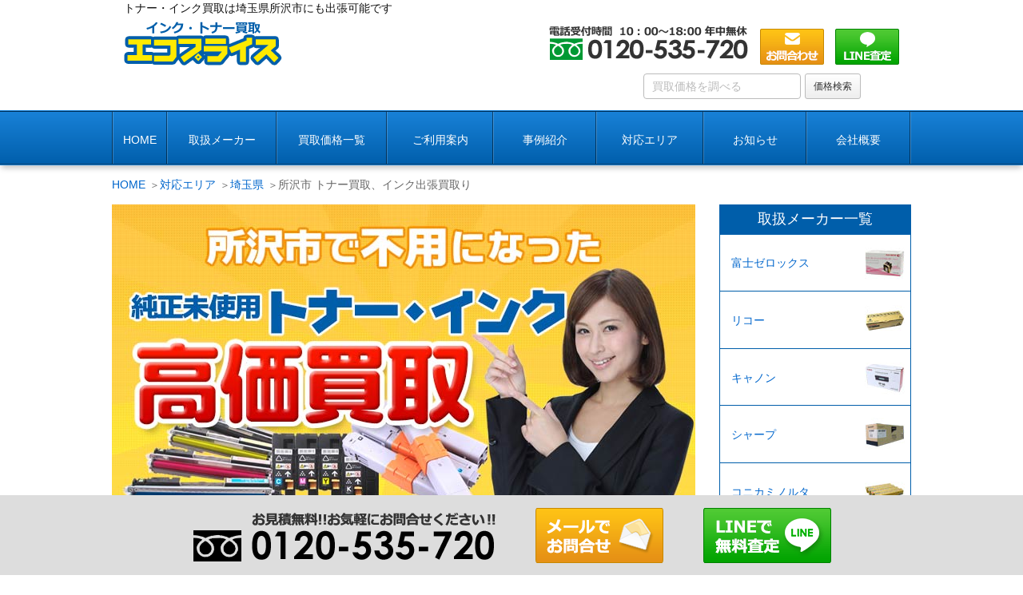

--- FILE ---
content_type: text/html; charset=UTF-8
request_url: https://www.ink-ecoprice.com/14868/
body_size: 17595
content:
<!DOCTYPE html><html lang="ja"><head><meta charset="UTF-8" /><meta http-equiv="X-UA-Compatible" content="IE=edge" /><meta name="viewport" content="width=device-width, initial-scale=1"><meta name="author" content="トナー買取エコプライス" /><link type="text/css" media="all" href="https://www.ink-ecoprice.com/wp-content/cache/autoptimize/css/autoptimize_28209c110115b57c03de949ef19afcf0.css" rel="stylesheet" /><title>所沢市でトナー買取、インク買取り無料出張｜トナー買取エコプライス</title><meta name="description" content="埼玉県所沢市でのトナー・インク買取事例と、買取価格表をご紹介致しております。所沢市全域はエコプライスの出張買取り対応エリアとなります。純正品未使用品であれば期限切れのもの、古い物でも出張費無料で買い取り致します。"/><meta name="keywords" content="トナー,インク,引き取り,出張買取,所沢市,買取価格表"/><link rel="canonical" href="https://www.ink-ecoprice.com/14868/" /> <script type="application/ld+json">{"@context":"http:\/\/schema.org","@type":"WebSite","@id":"#website","url":"https:\/\/www.ink-ecoprice.com\/","name":"\u30c8\u30ca\u30fc\u8cb7\u53d6\u30a8\u30b3\u30d7\u30e9\u30a4\u30b9","potentialAction":{"@type":"SearchAction","target":"https:\/\/www.ink-ecoprice.com\/?s={search_term_string}","query-input":"required name=search_term_string"}}</script> <link rel="pingback" href="https://www.ink-ecoprice.com/xmlrpc.php" /><link rel="alternate" type="application/rss+xml" title="トナー買取エコプライス RSS Feed" href="https://www.ink-ecoprice.com/feed/" /><link rel="alternate" type="application/atom+xml" title="トナー買取エコプライス Atom Feed" href="https://www.ink-ecoprice.com/feed/atom/" /><link rel="icon" href="https://www.ink-ecoprice.com/wp-content/themes/wpthkch/images/favicon.ico" /><link rel="apple-touch-icon-precomposed" href="https://www.ink-ecoprice.com/wp-content/themes/wpthkch/images/apple-touch-icon-precomposed.png" /> <noscript><link rel="stylesheet" id="async-css" href="//www.ink-ecoprice.com/wp-content/themes/wpthk/style.async.min.css" media="all" /></noscript> <script src="//www.ink-ecoprice.com/wp-includes/js/jquery/jquery.js"></script> <link rel="https://api.w.org/" href="https://www.ink-ecoprice.com/wp-json/" /><link rel="alternate" type="application/json+oembed" href="https://www.ink-ecoprice.com/wp-json/oembed/1.0/embed?url=https%3A%2F%2Fwww.ink-ecoprice.com%2F14868%2F" /><link rel="alternate" type="text/xml+oembed" href="https://www.ink-ecoprice.com/wp-json/oembed/1.0/embed?url=https%3A%2F%2Fwww.ink-ecoprice.com%2F14868%2F&#038;format=xml" />  <script>window._wpemojiSettings = {"baseUrl":"https:\/\/s.w.org\/images\/core\/emoji\/2.3\/72x72\/","ext":".png","svgUrl":"https:\/\/s.w.org\/images\/core\/emoji\/2.3\/svg\/","svgExt":".svg","source":{"concatemoji":"https:\/\/www.ink-ecoprice.com\/wp-includes\/js\/wp-emoji-release.min.js"}};
			!function(a,b,c){function d(a){var b,c,d,e,f=String.fromCharCode;if(!k||!k.fillText)return!1;switch(k.clearRect(0,0,j.width,j.height),k.textBaseline="top",k.font="600 32px Arial",a){case"flag":return k.fillText(f(55356,56826,55356,56819),0,0),b=j.toDataURL(),k.clearRect(0,0,j.width,j.height),k.fillText(f(55356,56826,8203,55356,56819),0,0),c=j.toDataURL(),b!==c&&(k.clearRect(0,0,j.width,j.height),k.fillText(f(55356,57332,56128,56423,56128,56418,56128,56421,56128,56430,56128,56423,56128,56447),0,0),b=j.toDataURL(),k.clearRect(0,0,j.width,j.height),k.fillText(f(55356,57332,8203,56128,56423,8203,56128,56418,8203,56128,56421,8203,56128,56430,8203,56128,56423,8203,56128,56447),0,0),c=j.toDataURL(),b!==c);case"emoji4":return k.fillText(f(55358,56794,8205,9794,65039),0,0),d=j.toDataURL(),k.clearRect(0,0,j.width,j.height),k.fillText(f(55358,56794,8203,9794,65039),0,0),e=j.toDataURL(),d!==e}return!1}function e(a){var c=b.createElement("script");c.src=a,c.defer=c.type="text/javascript",b.getElementsByTagName("head")[0].appendChild(c)}var f,g,h,i,j=b.createElement("canvas"),k=j.getContext&&j.getContext("2d");for(i=Array("flag","emoji4"),c.supports={everything:!0,everythingExceptFlag:!0},h=0;h<i.length;h++)c.supports[i[h]]=d(i[h]),c.supports.everything=c.supports.everything&&c.supports[i[h]],"flag"!==i[h]&&(c.supports.everythingExceptFlag=c.supports.everythingExceptFlag&&c.supports[i[h]]);c.supports.everythingExceptFlag=c.supports.everythingExceptFlag&&!c.supports.flag,c.DOMReady=!1,c.readyCallback=function(){c.DOMReady=!0},c.supports.everything||(g=function(){c.readyCallback()},b.addEventListener?(b.addEventListener("DOMContentLoaded",g,!1),a.addEventListener("load",g,!1)):(a.attachEvent("onload",g),b.attachEvent("onreadystatechange",function(){"complete"===b.readyState&&c.readyCallback()})),f=c.source||{},f.concatemoji?e(f.concatemoji):f.wpemoji&&f.twemoji&&(e(f.twemoji),e(f.wpemoji)))}(window,document,window._wpemojiSettings);</script> <link rel="preload" fetchpriority="high" href="/img/saitama/tokorozawa/tokorozawa-bil.jpg" as="image" /></head><body class="post-template-default single single-post postid-14868 single-format-standard"> <noscript><iframe src="https://www.googletagmanager.com/ns.html?id=GTM-PLVT9548"
height="0" width="0" style="display:none;visibility:hidden"></iframe></noscript><div id="header"><header><div id="head-in"><div class="head-cover"><div class="info"><h1>トナー・インク買取は埼玉県所沢市にも出張可能です</h1><p id="site-logo"><a href="https://www.ink-ecoprice.com/" rel="home"><img src="/img/default/logo.png" width="198" height="56" alt="インク・トナー買取エコプライス" /></a></p><div class="contact"><p class="pc-sub"><span class="tel-num"><img loading="lazy" src="/img/default/h-tel.png" width="250" height="45" alt="TEL:0120-535-720" /></span><a href="https://www.ink-ecoprice.com/kaitori-form/"><img loading="lazy" src="/img/default/h-mail.png" width="80" height="45" alt="メールでのお問合せ・お見積り" /></a><a href="https://www.ink-ecoprice.com/line/"><img loading="lazy" src="/img/default/h-line.png" width="80" height="45" alt="LINE査定" /></a></p><p class="sp-sub"> <a href="https://www.ink-ecoprice.com/line/"><img width="70" height="70" src="/img/default/sp-line.png" alt="LINE査定" /></a> <a href="https://www.ink-ecoprice.com/kaitori-form/"><img width="70" height="70" src="/img/default/sp-mail.png" alt="お問合わせ" /></a> <span class="tel-num"><img width="70" height="70" src="/img/default/sp-tel.png" alt="TEL:0120-535-720" /></span> <a class="mobi-menu" href="#"><img width="70" height="70" src="/img/default/sp-menu.png" alt="メニュー" /></a></p></div><div class="searchform"><form role="search" method="get" class="search-form" action="https://www.ink-ecoprice.com/"> <label for="s"> <input type="text" name="s" id="s" class="search-field" placeholder=" 買取価格を調べる" /> </label> <input type="hidden" name="post_type" value="item_entry" /> <input type="submit" class="search-submit" value="価格検索" /></form></div></div></div><nav><div id="nav"><div id="gnavi"><div id="sidr" class="menu"><ul><li class="mobi-menu"><a class="mobi-menu" href="#">メニューを閉じる</a></li><li><a href="https://www.ink-ecoprice.com/">HOME</a></li><li><span>取扱メーカー</span><ul><li><a href="https://www.ink-ecoprice.com/fujixerox/">富士ゼロックス</a></li><li><a href="https://www.ink-ecoprice.com/ricoh/">リコー</a></li><li><a href="https://www.ink-ecoprice.com/cannon/">キャノン</a></li><li><a href="https://www.ink-ecoprice.com/sharp/">シャープ</a></li><li><a href="https://www.ink-ecoprice.com/konicaminolta/">コニカミノルタ</a></li><li><a href="https://www.ink-ecoprice.com/brother/">ブラザー</a></li><li><a href="https://www.ink-ecoprice.com/kyocera/">京セラ</a></li><li><a href="https://www.ink-ecoprice.com/epson/">エプソン</a></li><li><a href="https://www.ink-ecoprice.com/nec/">NEC</a></li><li><a href="https://www.ink-ecoprice.com/panasonic/">パナソニック</a></li><li><a href="https://www.ink-ecoprice.com/hp/">HP</a></li><li><a href="https://www.ink-ecoprice.com/fujitsu/">富士通</a></li><li><a href="https://www.ink-ecoprice.com/oki/">OKI（沖電気）</a></li><li><a href="https://www.ink-ecoprice.com/toshiba/">東芝</a></li><li><a href="https://www.ink-ecoprice.com/riso/">リソー（理想科学工業）</a></li></ul></li><li><a href="https://www.ink-ecoprice.com/item_entry/">買取価格一覧</a></li><li><span>ご利用案内</span><ul><li><a href="https://www.ink-ecoprice.com/flow/">買取の流れ</a></li><li><a href="https://www.ink-ecoprice.com/qa/">よくある質問</a></li><li><a href="https://www.ink-ecoprice.com/column/">エコプライスコラム</a></li></ul></li><li><a href="https://www.ink-ecoprice.com/category/example/">事例紹介</a></li><li><a href="https://www.ink-ecoprice.com/area/">対応エリア</a></li><li><span>お知らせ</span><ul><li class="cat-item cat-item-676"><a href="https://www.ink-ecoprice.com/category/limit/" >使用期限の見方</a></li><li class="cat-item cat-item-678"><a href="https://www.ink-ecoprice.com/category/voice/" >お客様の声</a></li><li class="cat-item cat-item-1"><a href="https://www.ink-ecoprice.com/category/topics/" >新着情報・お知らせ</a></li><li class="cat-item cat-item-7"><a href="https://www.ink-ecoprice.com/category/campaign/" >キャンペーン</a></li><li class="cat-item cat-item-8"><a href="https://www.ink-ecoprice.com/category/tips/" >豆知識</a></li><li class="cat-item cat-item-6"><a href="https://www.ink-ecoprice.com/category/staff/" >スタッフブログ</a></li></ul></li><li><span>会社概要</span><ul><li><a href="https://www.ink-ecoprice.com/company/">会社概要</a></li><li><a href="https://www.ink-ecoprice.com/osaka-office/">大阪準備室</a></li></ul></li></ul></div></div></div></nav></div></header></div><div class="container"><div id="breadcrumb"><ol><li class="first"><a href="https://www.ink-ecoprice.com/">HOME</a></li><li><a href="https://www.ink-ecoprice.com/area/">対応エリア</a></li><li><a href="https://www.ink-ecoprice.com/area/saitama/">埼玉県</a></li><li>所沢市 トナー買取、インク出張買取り</li></ol></div> <script type="application/ld+json">{
  "@context": "http://schema.org",
  "@type": "BreadcrumbList",
  "itemListElement":
  [
    {
      "@type": "ListItem",
      "position": 1,
      "item":
      {
        "@id": "https://www.ink-ecoprice.com/",
        "name": "HOME"
      }
    }
      ,{
      "@type": "ListItem",
      "position": 2,
      "item":
      {
        "@id": "https://www.ink-ecoprice.com/area/",
        "name": "対応エリア"
      }
    }
        ,{
        "@type": "ListItem",
        "position": 3,
        "item":
        {
          "@id": "https://www.ink-ecoprice.com/area/saitama/",
          "name": "埼玉県"
        }
      }
    ]
}</script> <div id="primary" class="clearfix"><div id="main"><main><div id="contents"><div id="core" class="pcore"><article><div id="post-14868" class="post post-14868 type-post status-publish format-standard category-example"><div class="box concept"><p><img class="nolazy" src="/img/saitama/tokorozawa/tokorozawa-bil.jpg" width="730" height="400" alt="所沢市で不用になった純正未使用インク・トナー高価買取" /></p><h1 class="heading"><span>所沢市 インク買取り、トナー買取！！</span></h1><p class="catch">買取実績・最新買取価格を公開中！所沢市なら出張買取に対応します！</p><p>純正未使用であれば、古いもの、期限切れのトナーでもお引き受けいたします。処分せずにお売り下さい。過剰在庫やプリンターの入れ替えなどにより不用になったトナーを高価買取。</p><p><img class="nolazy" src="/img/saitama/tokorozawa/tokorozawa-kaitori-banner.jpg" width="730" height="170" alt="出張買取＆宅配買取 送料と出張費0円 お客様にご負担を掛けません" /></p><p>買い取りの際の出張費や送料、その他手数料はすべて無料！お客様の負担は一切ございません。</p></div><section class="box mokuji"><h2><span>目次</span></h2><ol><li><a href="#results">所沢市のインク・トナー買取事例</a></li><li><a href="#price-list">トナー・インク買取価格表</a></li><li><a href="#maker">取扱メーカー</a></li><li><a href="#flow">トナー・インク買取の流れ</a></li><li><a href="#kotsu">インク・トナーを高く売るコツ</a></li><li><a href="#area">所沢市の買取強化エリア</a></li><li><a href="#results-list">所沢市の事例一覧</a></li></ol></section><section id="results" class="box"><h2>所沢市のインク・トナー買取事例</h2><p>所沢でお引き受けしたインク・トナーの買取事例の一部をご紹介致します。</p><div id="re-slide"><ul class="c21"><li><a href="https://www.ink-ecoprice.com/15327/"><img width="150" height="150" src="[data-uri]" data-lazy-type="image" data-lazy-src="https://www.ink-ecoprice.com/wp-content/uploads/2020/06/08.CT201360-thumbnail.jpg" class="lazy lazy-hidden attachment-thumbnail size-thumbnail" alt="富士ゼロックス CT201360" data-lazy-srcset="https://www.ink-ecoprice.com/wp-content/uploads/2020/06/08.CT201360-thumbnail.jpg 150w, https://www.ink-ecoprice.com/wp-content/uploads/2020/06/08.CT201360-thumb75.jpg 75w, https://www.ink-ecoprice.com/wp-content/uploads/2020/06/08.CT201360-thumb100.jpg 100w" data-lazy-sizes="(max-width: 150px) 100vw, 150px" /><noscript><img width="150" height="150" src="https://www.ink-ecoprice.com/wp-content/uploads/2020/06/08.CT201360-thumbnail.jpg" class="attachment-thumbnail size-thumbnail" alt="富士ゼロックス CT201360" srcset="https://www.ink-ecoprice.com/wp-content/uploads/2020/06/08.CT201360-thumbnail.jpg 150w, https://www.ink-ecoprice.com/wp-content/uploads/2020/06/08.CT201360-thumb75.jpg 75w, https://www.ink-ecoprice.com/wp-content/uploads/2020/06/08.CT201360-thumb100.jpg 100w" sizes="(max-width: 150px) 100vw, 150px" /></noscript></a><span>2024.01.08</span><span>宅配買取：所沢市</span><a href="https://www.ink-ecoprice.com/15327/">ゼロックスCT201360シリーズやインクセットを宅配にてお譲りいただきました。</a><span class="price">買取価格：<span>45,200円</span></span></li><li><a href="https://www.ink-ecoprice.com/15145/"><img width="150" height="150" src="[data-uri]" data-lazy-type="image" data-lazy-src="https://www.ink-ecoprice.com/wp-content/uploads/2020/05/386acf1eb894532665d494fc1faeef12-thumbnail.jpg" class="lazy lazy-hidden attachment-thumbnail size-thumbnail" alt="キヤノン PFI-107/PFI-120" data-lazy-srcset="https://www.ink-ecoprice.com/wp-content/uploads/2020/05/386acf1eb894532665d494fc1faeef12-thumbnail.jpg 150w, https://www.ink-ecoprice.com/wp-content/uploads/2020/05/386acf1eb894532665d494fc1faeef12-thumb75.jpg 75w, https://www.ink-ecoprice.com/wp-content/uploads/2020/05/386acf1eb894532665d494fc1faeef12-thumb100.jpg 100w" data-lazy-sizes="(max-width: 150px) 100vw, 150px" /><noscript><img width="150" height="150" src="https://www.ink-ecoprice.com/wp-content/uploads/2020/05/386acf1eb894532665d494fc1faeef12-thumbnail.jpg" class="attachment-thumbnail size-thumbnail" alt="キヤノン PFI-107/PFI-120" srcset="https://www.ink-ecoprice.com/wp-content/uploads/2020/05/386acf1eb894532665d494fc1faeef12-thumbnail.jpg 150w, https://www.ink-ecoprice.com/wp-content/uploads/2020/05/386acf1eb894532665d494fc1faeef12-thumb75.jpg 75w, https://www.ink-ecoprice.com/wp-content/uploads/2020/05/386acf1eb894532665d494fc1faeef12-thumb100.jpg 100w" sizes="(max-width: 150px) 100vw, 150px" /></noscript></a><span>2023.05.11</span><span>出張買取：所沢市</span><a href="https://www.ink-ecoprice.com/15145/">所沢市の法人様よりPFI-120や107を出張にてお売いただきました。</a><span class="price">買取価格：<span>36,800円</span></span></li><li><a href="https://www.ink-ecoprice.com/15069/"><img width="150" height="150" src="[data-uri]" data-lazy-type="image" data-lazy-src="https://www.ink-ecoprice.com/wp-content/uploads/2020/03/16.SC1BK70-thumbnail.jpg" class="lazy lazy-hidden attachment-thumbnail size-thumbnail" alt="エプソン SC1BK70" data-lazy-srcset="https://www.ink-ecoprice.com/wp-content/uploads/2020/03/16.SC1BK70-thumbnail.jpg 150w, https://www.ink-ecoprice.com/wp-content/uploads/2020/03/16.SC1BK70-thumb75.jpg 75w, https://www.ink-ecoprice.com/wp-content/uploads/2020/03/16.SC1BK70-thumb100.jpg 100w" data-lazy-sizes="(max-width: 150px) 100vw, 150px" /><noscript><img width="150" height="150" src="https://www.ink-ecoprice.com/wp-content/uploads/2020/03/16.SC1BK70-thumbnail.jpg" class="attachment-thumbnail size-thumbnail" alt="エプソン SC1BK70" srcset="https://www.ink-ecoprice.com/wp-content/uploads/2020/03/16.SC1BK70-thumbnail.jpg 150w, https://www.ink-ecoprice.com/wp-content/uploads/2020/03/16.SC1BK70-thumb75.jpg 75w, https://www.ink-ecoprice.com/wp-content/uploads/2020/03/16.SC1BK70-thumb100.jpg 100w" sizes="(max-width: 150px) 100vw, 150px" /></noscript></a><span>2022.03.16</span><span>宅配買取：所沢市</span><a href="https://www.ink-ecoprice.com/15069/">個人のお客様よりエプソンSC1BK70等を複数個お譲り頂きました。</a><span class="price">買取価格：<span>33,100円</span></span></li><li><a href="https://www.ink-ecoprice.com/14742/"><img width="150" height="150" src="[data-uri]" data-lazy-type="image" data-lazy-src="https://www.ink-ecoprice.com/wp-content/uploads/2019/11/28.TN-395C-thumbnail.jpg" class="lazy lazy-hidden attachment-thumbnail size-thumbnail" alt="ブラザー TN-395" data-lazy-srcset="https://www.ink-ecoprice.com/wp-content/uploads/2019/11/28.TN-395C-thumbnail.jpg 150w, https://www.ink-ecoprice.com/wp-content/uploads/2019/11/28.TN-395C-thumb75.jpg 75w, https://www.ink-ecoprice.com/wp-content/uploads/2019/11/28.TN-395C-thumb100.jpg 100w" data-lazy-sizes="(max-width: 150px) 100vw, 150px" /><noscript><img width="150" height="150" src="https://www.ink-ecoprice.com/wp-content/uploads/2019/11/28.TN-395C-thumbnail.jpg" class="attachment-thumbnail size-thumbnail" alt="ブラザー TN-395" srcset="https://www.ink-ecoprice.com/wp-content/uploads/2019/11/28.TN-395C-thumbnail.jpg 150w, https://www.ink-ecoprice.com/wp-content/uploads/2019/11/28.TN-395C-thumb75.jpg 75w, https://www.ink-ecoprice.com/wp-content/uploads/2019/11/28.TN-395C-thumb100.jpg 100w" sizes="(max-width: 150px) 100vw, 150px" /></noscript></a><span>2021.11.28</span><span>宅配買取：所沢市</span><a href="https://www.ink-ecoprice.com/14742/">会社様よりブラザーTN-395シリーズを所沢市の出張にてお譲り頂きました。</a><span class="price">買取価格：<span>46,500円</span></span></li><li><a href="https://www.ink-ecoprice.com/14394/"><img width="150" height="150" src="[data-uri]" data-lazy-type="image" data-lazy-src="https://www.ink-ecoprice.com/wp-content/uploads/2019/09/9.LPC3T31YPV-thumbnail.jpg" class="lazy lazy-hidden attachment-thumbnail size-thumbnail" alt="エプソン LPC3T31YPV" data-lazy-srcset="https://www.ink-ecoprice.com/wp-content/uploads/2019/09/9.LPC3T31YPV-thumbnail.jpg 150w, https://www.ink-ecoprice.com/wp-content/uploads/2019/09/9.LPC3T31YPV-thumb75.jpg 75w, https://www.ink-ecoprice.com/wp-content/uploads/2019/09/9.LPC3T31YPV-thumb100.jpg 100w" data-lazy-sizes="(max-width: 150px) 100vw, 150px" /><noscript><img width="150" height="150" src="https://www.ink-ecoprice.com/wp-content/uploads/2019/09/9.LPC3T31YPV-thumbnail.jpg" class="attachment-thumbnail size-thumbnail" alt="エプソン LPC3T31YPV" srcset="https://www.ink-ecoprice.com/wp-content/uploads/2019/09/9.LPC3T31YPV-thumbnail.jpg 150w, https://www.ink-ecoprice.com/wp-content/uploads/2019/09/9.LPC3T31YPV-thumb75.jpg 75w, https://www.ink-ecoprice.com/wp-content/uploads/2019/09/9.LPC3T31YPV-thumb100.jpg 100w" sizes="(max-width: 150px) 100vw, 150px" /></noscript></a><span>2020.09.09</span><span>：所沢市</span><a href="https://www.ink-ecoprice.com/14394/">お客様より持ち込みでエプソンLPC3T31YPVシリーズを複数個買い受けました。</a><span class="price">買取価格：<span>55,600円</span></span></li></ul></div></section><section id="price-list" class="box"><h2 class="heading"><span>インク・トナー買取価格表</span></h2><p>トナー・インクの最新買取価格を公開中！</p><p class="genkinka"><img class="lazy lazy-hidden" height="179" width="559" src="[data-uri]" data-lazy-type="image" data-lazy-src="/img/contents/genkinka.png" alt="オフィスで不要になったトナー・インク余っていませんか？ 法人・個人問わずエコプライスが高価買取、現金化。無料査定、送料・手数料0円。" /><noscript><img height="179" width="559" src="/img/contents/genkinka.png" alt="オフィスで不要になったトナー・インク余っていませんか？ 法人・個人問わずエコプライスが高価買取、現金化。無料査定、送料・手数料0円。" /></noscript></p><table id="item_table" class="item_table"><thead><tr><th scope="col">メーカー</th><th scope="col">商品名</th><th scope="col" class="price">買取価格</th></tr></thead><tbody><tr><td>ＮＥＣ</td><td><a href="https://www.ink-ecoprice.com/item_entry/1536/">PR-L8700-12 NEC</a></td><td class="price">19,500円</td></tr><tr><td>京セラ</td><td><a href="https://www.ink-ecoprice.com/item_entry/1469/">TK-6346 ブラック （TASKalfa 5004i / 6004i / 7004i用）</a></td><td class="price">8,000円</td></tr><tr><td>京セラ</td><td><a href="https://www.ink-ecoprice.com/item_entry/1468/">TK-6326 ブラック 大容量トナーカートリッジ</a></td><td class="price">8,000円</td></tr><tr><td>キャノン</td><td><a href="https://www.ink-ecoprice.com/item_entry/2828/">インクタンク  PFI-320 M マゼンダ 2892C001</a></td><td class="price">8,000円</td></tr><tr><td>コニカミノルタ</td><td><a href="https://www.ink-ecoprice.com/item_entry/2312/">TN626 C コニカミノルタ</a></td><td class="price">3,500円</td></tr><tr><td>エプソン</td><td><a href="https://www.ink-ecoprice.com/item_entry/2183/">LPC3T35KV 環境推進トナー</a></td><td class="price">5,500円</td></tr><tr><td>OKI（沖電気）</td><td><a href="https://www.ink-ecoprice.com/item_entry/20600/">TC-C4AM2 マゼンタ 大容量トナーカートリッジ</a></td><td class="price">7,800円</td></tr><tr><td>富士通</td><td><a href="https://www.ink-ecoprice.com/item_entry/1659/">LB322B 富士通</a></td><td class="price">14,000円</td></tr><tr><td>OKI（沖電気）</td><td><a href="https://www.ink-ecoprice.com/item_entry/1662/">TNR-C3LK2 ブラック 大容量トナーカートリッジ</a></td><td class="price">11,600円</td></tr><tr><td>リコー</td><td><a href="https://www.ink-ecoprice.com/item_entry/2182/">RICOH SP トナー 6400Ｈ　600572</a></td><td class="price">15,500円</td></tr><tr><td>キャノン</td><td><a href="https://www.ink-ecoprice.com/item_entry/20463/">070H トナーカートリッジ 5640C003</a></td><td class="price">20,000円</td></tr><tr><td>リコー</td><td><a href="https://www.ink-ecoprice.com/item_entry/2000/">RICOH トナー ブラック P C6000H　600683</a></td><td class="price">8,600円</td></tr><tr><td>富士ゼロックス</td><td><a href="https://www.ink-ecoprice.com/item_entry/3100/">CT203138 富士フィルムビジネスイノベーション</a></td><td class="price">4,200円</td></tr><tr><td>リコー</td><td><a href="https://www.ink-ecoprice.com/item_entry/20391/">RICOH トナー P500H　514204</a></td><td class="price">22,500円</td></tr><tr><td>ブラザー（brother）</td><td><a href="https://www.ink-ecoprice.com/item_entry/2288/">TN71JXL ブラザー</a></td><td class="price">20,000円</td></tr><tr><td>キャノン</td><td><a href="https://www.ink-ecoprice.com/item_entry/20472/">069H Y(イエロー) トナーカートリッジ 5095C003</a></td><td class="price">11,600円</td></tr><tr><td>キャノン</td><td><a href="https://www.ink-ecoprice.com/item_entry/20358/">トナーカートリッジ 057H　国内純正品</a></td><td class="price">16,000円</td></tr><tr><td>エプソン</td><td><a href="https://www.ink-ecoprice.com/item_entry/3281/">LPB4T26V エプソン Lサイズ</a></td><td class="price">22,000円</td></tr><tr><td>ＨＰ</td><td><a href="https://www.ink-ecoprice.com/item_entry/1596/">508A ブラック CF360A HP</a></td><td class="price">13,000円</td></tr><tr><td>キャノン</td><td><a href="https://www.ink-ecoprice.com/item_entry/1331/">トナーカートリッジ519II　3480B004　CN-EP519-2J</a></td><td class="price">12,300円</td></tr><tr><td>OKI（沖電気）</td><td><a href="https://www.ink-ecoprice.com/item_entry/1667/">TNR-C3LC2 シアン 大容量トナー カートリッジ</a></td><td class="price">12,600円</td></tr><tr><td>リコー</td><td><a href="https://www.ink-ecoprice.com/item_entry/1319/">4500H 600544  SPトナー</a></td><td class="price">15,500円</td></tr><tr><td>リコー</td><td><a href="https://www.ink-ecoprice.com/item_entry/1304/">RICOH トナー P 6500H 600703</a></td><td class="price">15,500円</td></tr><tr><td>OKI（沖電気）</td><td><a href="https://www.ink-ecoprice.com/item_entry/20562/">TC-C3BK2 ブラック 大容量トナーカートリッジ</a></td><td class="price">12,100円</td></tr><tr><td>エプソン</td><td><a href="https://www.ink-ecoprice.com/item_entry/1485/">LPB3T32V 環境推進トナー　</a></td><td class="price">26,000円</td></tr><tr><td>OKI（沖電気）</td><td><a href="https://www.ink-ecoprice.com/item_entry/3125/">ID-M4E モノクロ イメージドラム</a></td><td class="price">8,800円</td></tr><tr><td>富士ゼロックス</td><td><a href="https://www.ink-ecoprice.com/item_entry/1204/">CT203576 富士フィルムビジネスイノベーション</a></td><td class="price">4,500円</td></tr><tr><td>京セラ</td><td><a href="https://www.ink-ecoprice.com/item_entry/1470/">TK-7126 ブラック （TASKalfa 3212i / 4012i用）</a></td><td class="price">7,000円</td></tr><tr><td>ＮＥＣ</td><td><a href="https://www.ink-ecoprice.com/item_entry/1533/">PR-L8600-12 NEC</a></td><td class="price">18,500円</td></tr><tr><td>リコー</td><td><a href="https://www.ink-ecoprice.com/item_entry/1276/">IPSiO SP EC 環境貢献トナー4200H 308637　</a></td><td class="price">22,000円</td></tr><tr><td>シャープ</td><td><a href="https://www.ink-ecoprice.com/item_entry/1380/">MX-61JT-YA （MX-2630FN / MX-2631 / MX-2650FN用）</a></td><td class="price">5,500円</td></tr><tr><td>シャープ</td><td><a href="https://www.ink-ecoprice.com/item_entry/3276/">BP-JT70BA シャープ</a></td><td class="price">5,000円</td></tr><tr><td>リコー</td><td><a href="https://www.ink-ecoprice.com/item_entry/2043/">SP トナーカートリッジ 3700H　513826</a></td><td class="price">13,200円</td></tr><tr><td>ブラザー（brother）</td><td><a href="https://www.ink-ecoprice.com/item_entry/1450/">TN-499C 超・大容量トナーカートリッジ</a></td><td class="price">13,200円</td></tr><tr><td>コニカミノルタ</td><td><a href="https://www.ink-ecoprice.com/item_entry/1987/">TN514 K トナー</a></td><td class="price">3,000円</td></tr><tr><td>富士ゼロックス</td><td><a href="https://www.ink-ecoprice.com/item_entry/2173/">CT203418 大容量トナーカートリッジ</a></td><td class="price">19,000円</td></tr><tr><td>OKI（沖電気）</td><td><a href="https://www.ink-ecoprice.com/item_entry/20598/">TC-C4AC2 シアン 大容量トナーカートリッジ</a></td><td class="price">7,800円</td></tr><tr><td>ＨＰ</td><td><a href="https://www.ink-ecoprice.com/item_entry/1595/">508A シアン CF361A HP</a></td><td class="price">16,000円</td></tr><tr><td>富士ゼロックス</td><td><a href="https://www.ink-ecoprice.com/item_entry/3107/">CT203092 トナーカートリッジ</a></td><td class="price">16,000円</td></tr><tr><td>ＮＥＣ</td><td><a href="https://www.ink-ecoprice.com/item_entry/1540/">PR-L3M550-12 （PR-L3M570/ PR-L3M550用）</a></td><td class="price">22,000円</td></tr><tr><td>キャノン</td><td><a href="https://www.ink-ecoprice.com/item_entry/2852/">NPG-88　トナー　4色セット（BK,Y,C,M）純正品</a></td><td class="price">28,000円</td></tr><tr><td>富士ゼロックス</td><td><a href="https://www.ink-ecoprice.com/item_entry/1188/">CT203363 （ApeosPort-VII P4022用）</a></td><td class="price">14,200円</td></tr><tr><td>OKI（沖電気）</td><td><a href="https://www.ink-ecoprice.com/item_entry/20578/">TC-C3BM2 マゼンタ 大容量トナーカートリッジ</a></td><td class="price">12,100円</td></tr><tr><td>リコー</td><td><a href="https://www.ink-ecoprice.com/item_entry/2174/">IPSIO SP トナーカートリッジ 3400H 308572</a></td><td class="price">8,800円</td></tr><tr><td>エプソン</td><td><a href="https://www.ink-ecoprice.com/item_entry/1514/">LPC3T33YPV （LP-S7160 / LP-S7160Z用） 5300枚</a></td><td class="price">13,600円</td></tr><tr><td>エプソン</td><td><a href="https://www.ink-ecoprice.com/item_entry/3279/">LPB3T29V （LP-S3250 / LP-S3250PS / LP-S3250Z用 ） 14100枚</a></td><td class="price">25,000円</td></tr><tr><td>OKI（沖電気）</td><td><a href="https://www.ink-ecoprice.com/item_entry/3261/">TNR-M4G2 ブラック 大容量トナーカートリッジ</a></td><td class="price">13,500円</td></tr><tr><td>キャノン</td><td><a href="https://www.ink-ecoprice.com/item_entry/2052/">トナーカートリッジ335BK ブラック8673B001</a></td><td class="price">18,200円</td></tr><tr><td>キャノン</td><td><a href="https://www.ink-ecoprice.com/item_entry/1351/">CRG-533H　 トナー　8027B002 CN-EP533-WJ</a></td><td class="price">23,000円</td></tr><tr><td>ブラザー（brother）</td><td><a href="https://www.ink-ecoprice.com/item_entry/2133/">DR70J ブラザー</a></td><td class="price">10,000円</td></tr><tr><td>富士通</td><td><a href="https://www.ink-ecoprice.com/item_entry/1648/">LB321AF 環境共生トナー</a></td><td class="price">12,000円</td></tr></tbody></table></section><section id="kaitori-ok" class="att-box"><h3>このようなトナーもお取り扱いの対象です！</h3><ul><li>有効期限切れだが、有効期限から半年未満のもの</li><li>外箱の痛みが激しい物でも真空パックが未開封なもの</li><li>古い製品</li></ul><p>※上記の物は状態により査定価格から減額されます。</p></section><dl class="kaitori-ng"><dt>下記のようなインク・トナー、OAサプライ品は買取できません。</dt><dd><ul><li>盗難品もしくは拾った物や、その疑いのあるもの</li><li>不正商品（コピー品・海賊版）もしくはその疑いのあるもの</li><li>リースやローンでお支払い中、当店が不適切と判断した物</li></ul></dd></dl><section id="customer-voice" class="box voice"><h2>お客様の声</h2><p>ご利用いただいたお客様からの声を一部ご紹介。</p><ul class="customer-voice-wrap"><li class="voice-customer-item"><div class="voice-thumb"><img width="150" height="150" src="[data-uri]" data-lazy-type="image" data-lazy-src="https://www.ink-ecoprice.com/wp-content/uploads/2023/09/98b6a2ea93f03444b645e5d845b2698c-thumbnail.jpg" class="lazy lazy-hidden attachment-thumbnail size-thumbnail wp-post-image" alt="2022.07　042H、331トナー" loading="eager" data-lazy-srcset="https://www.ink-ecoprice.com/wp-content/uploads/2023/09/98b6a2ea93f03444b645e5d845b2698c-thumbnail.jpg 150w, https://www.ink-ecoprice.com/wp-content/uploads/2023/09/98b6a2ea93f03444b645e5d845b2698c-thumb75.jpg 75w, https://www.ink-ecoprice.com/wp-content/uploads/2023/09/98b6a2ea93f03444b645e5d845b2698c-thumb100.jpg 100w" data-lazy-sizes="(max-width: 150px) 100vw, 150px" /><noscript><img width="150" height="150" src="https://www.ink-ecoprice.com/wp-content/uploads/2023/09/98b6a2ea93f03444b645e5d845b2698c-thumbnail.jpg" class="attachment-thumbnail size-thumbnail wp-post-image" alt="2022.07　042H、331トナー" loading="eager" srcset="https://www.ink-ecoprice.com/wp-content/uploads/2023/09/98b6a2ea93f03444b645e5d845b2698c-thumbnail.jpg 150w, https://www.ink-ecoprice.com/wp-content/uploads/2023/09/98b6a2ea93f03444b645e5d845b2698c-thumb75.jpg 75w, https://www.ink-ecoprice.com/wp-content/uploads/2023/09/98b6a2ea93f03444b645e5d845b2698c-thumb100.jpg 100w" sizes="(max-width: 150px) 100vw, 150px" /></noscript></div><div class="voice-info"><div class="customer-rating">ご評価： <span class="rating" aria-label="5 点中 4.0 点の評価" data-rate="4.0" role="img"><span></span></span></div><p class="customer-name">士業様 （はじめてのご利用）</p></div><div class="customer-review"> <a href="https://www.ink-ecoprice.com/19046/">見積もりや相談の返答も早かったです。</a></div></li><li class="voice-customer-item"><div class="voice-thumb"><img width="150" height="150" src="[data-uri]" data-lazy-type="image" data-lazy-src="https://www.ink-ecoprice.com/wp-content/uploads/2023/09/2023.02DR-22J-thumbnail.jpg" class="lazy lazy-hidden attachment-thumbnail size-thumbnail wp-post-image" alt="DR-22J" loading="eager" data-lazy-srcset="https://www.ink-ecoprice.com/wp-content/uploads/2023/09/2023.02DR-22J-thumbnail.jpg 150w, https://www.ink-ecoprice.com/wp-content/uploads/2023/09/2023.02DR-22J-thumb75.jpg 75w, https://www.ink-ecoprice.com/wp-content/uploads/2023/09/2023.02DR-22J-thumb100.jpg 100w" data-lazy-sizes="(max-width: 150px) 100vw, 150px" /><noscript><img width="150" height="150" src="https://www.ink-ecoprice.com/wp-content/uploads/2023/09/2023.02DR-22J-thumbnail.jpg" class="attachment-thumbnail size-thumbnail wp-post-image" alt="DR-22J" loading="eager" srcset="https://www.ink-ecoprice.com/wp-content/uploads/2023/09/2023.02DR-22J-thumbnail.jpg 150w, https://www.ink-ecoprice.com/wp-content/uploads/2023/09/2023.02DR-22J-thumb75.jpg 75w, https://www.ink-ecoprice.com/wp-content/uploads/2023/09/2023.02DR-22J-thumb100.jpg 100w" sizes="(max-width: 150px) 100vw, 150px" /></noscript></div><div class="voice-info"><div class="customer-rating">ご評価： <span class="rating" aria-label="5 点中 5.0 点の評価" data-rate="5.0" role="img"><span></span></span></div><p class="customer-name">アパレルメーカー様 （はじめてのご利用）</p></div><div class="customer-review"> <a href="https://www.ink-ecoprice.com/19067/">買い取りの価格が高かったです。</a></div></li><li class="voice-customer-item"><div class="voice-thumb"><img width="150" height="150" src="[data-uri]" data-lazy-type="image" data-lazy-src="https://www.ink-ecoprice.com/wp-content/uploads/2023/09/7890ab0b4c9098242cfbd98187761dfa-thumbnail.jpg" class="lazy lazy-hidden attachment-thumbnail size-thumbnail wp-post-image" alt="533H" loading="eager" data-lazy-srcset="https://www.ink-ecoprice.com/wp-content/uploads/2023/09/7890ab0b4c9098242cfbd98187761dfa-thumbnail.jpg 150w, https://www.ink-ecoprice.com/wp-content/uploads/2023/09/7890ab0b4c9098242cfbd98187761dfa-thumb75.jpg 75w, https://www.ink-ecoprice.com/wp-content/uploads/2023/09/7890ab0b4c9098242cfbd98187761dfa-thumb100.jpg 100w" data-lazy-sizes="(max-width: 150px) 100vw, 150px" /><noscript><img width="150" height="150" src="https://www.ink-ecoprice.com/wp-content/uploads/2023/09/7890ab0b4c9098242cfbd98187761dfa-thumbnail.jpg" class="attachment-thumbnail size-thumbnail wp-post-image" alt="533H" loading="eager" srcset="https://www.ink-ecoprice.com/wp-content/uploads/2023/09/7890ab0b4c9098242cfbd98187761dfa-thumbnail.jpg 150w, https://www.ink-ecoprice.com/wp-content/uploads/2023/09/7890ab0b4c9098242cfbd98187761dfa-thumb75.jpg 75w, https://www.ink-ecoprice.com/wp-content/uploads/2023/09/7890ab0b4c9098242cfbd98187761dfa-thumb100.jpg 100w" sizes="(max-width: 150px) 100vw, 150px" /></noscript></div><div class="voice-info"><div class="customer-rating">ご評価： <span class="rating" aria-label="5 点中 5.0 点の評価" data-rate="5.0" role="img"><span></span></span></div><p class="customer-name">自動車メーカー様 （）</p></div><div class="customer-review"> <a href="https://www.ink-ecoprice.com/19070/">出張でキャノンのトナーをお願いしました。</a></div></li><li class="voice-customer-item"><div class="voice-thumb"><img width="150" height="150" src="[data-uri]" data-lazy-type="image" data-lazy-src="https://www.ink-ecoprice.com/wp-content/uploads/2023/09/8c85dbec418c5e3fa71baa3aaa1dab0a-thumbnail.jpg" class="lazy lazy-hidden attachment-thumbnail size-thumbnail wp-post-image" alt="CT201360" loading="eager" data-lazy-srcset="https://www.ink-ecoprice.com/wp-content/uploads/2023/09/8c85dbec418c5e3fa71baa3aaa1dab0a-thumbnail.jpg 150w, https://www.ink-ecoprice.com/wp-content/uploads/2023/09/8c85dbec418c5e3fa71baa3aaa1dab0a-thumb75.jpg 75w, https://www.ink-ecoprice.com/wp-content/uploads/2023/09/8c85dbec418c5e3fa71baa3aaa1dab0a-thumb100.jpg 100w" data-lazy-sizes="(max-width: 150px) 100vw, 150px" /><noscript><img width="150" height="150" src="https://www.ink-ecoprice.com/wp-content/uploads/2023/09/8c85dbec418c5e3fa71baa3aaa1dab0a-thumbnail.jpg" class="attachment-thumbnail size-thumbnail wp-post-image" alt="CT201360" loading="eager" srcset="https://www.ink-ecoprice.com/wp-content/uploads/2023/09/8c85dbec418c5e3fa71baa3aaa1dab0a-thumbnail.jpg 150w, https://www.ink-ecoprice.com/wp-content/uploads/2023/09/8c85dbec418c5e3fa71baa3aaa1dab0a-thumb75.jpg 75w, https://www.ink-ecoprice.com/wp-content/uploads/2023/09/8c85dbec418c5e3fa71baa3aaa1dab0a-thumb100.jpg 100w" sizes="(max-width: 150px) 100vw, 150px" /></noscript></div><div class="voice-info"><div class="customer-rating">ご評価： <span class="rating" aria-label="5 点中 5.0 点の評価" data-rate="5.0" role="img"><span></span></span></div><p class="customer-name">法人様 （はじめてのご利用）</p></div><div class="customer-review"> <a href="https://www.ink-ecoprice.com/19056/">丁寧に提案頂けたのでこちらに一括でお願いしました。</a></div></li></ul><p class="more"><a href="https://www.ink-ecoprice.com/category/voice/">お客様の声一覧を見る</a></p></section><div class="box"><p class="img-c con-bnr"><span class="m-bnr"><a href="https://www.ink-ecoprice.com/kaitori-form/"><img class="lazy lazy-hidden" width="480" height="156" src="[data-uri]" data-lazy-type="image" data-lazy-src="/img/block/contact-bnr/mitsumori-mail.png" alt="メールでのご依頼・お見積もりはこちら" /><noscript><img class="lazy lazy-hidden" width="480" height="156" src="[data-uri]" data-lazy-type="image" data-lazy-src="/img/block/contact-bnr/mitsumori-mail.png" alt="メールでのご依頼・お見積もりはこちら" /><noscript><img width="480" height="156" src="/img/block/contact-bnr/mitsumori-mail.png" alt="メールでのご依頼・お見積もりはこちら" /></noscript></noscript></a></span><a href="https://www.ink-ecoprice.com/line/"><img class="lazy lazy-hidden" width="480" height="156" src="[data-uri]" data-lazy-type="image" data-lazy-src="/img/block/contact-bnr/mitsumori-line.png" alt="LINE査定のご利用はこちら" /><noscript><img class="lazy lazy-hidden" width="480" height="156" src="[data-uri]" data-lazy-type="image" data-lazy-src="/img/block/contact-bnr/mitsumori-line.png" alt="LINE査定のご利用はこちら" /><noscript><img width="480" height="156" src="/img/block/contact-bnr/mitsumori-line.png" alt="LINE査定のご利用はこちら" /></noscript></noscript></a></p><p class="img-c"><span class="tel-num"><img class="lazy lazy-hidden" width="816" height="50" src="[data-uri]" data-lazy-type="image" data-lazy-src="/img/block/contact-bnr/tel-toi.gif" alt="お電話からのお問合わせはこちら" /><noscript><img class="lazy lazy-hidden" width="816" height="50" src="[data-uri]" data-lazy-type="image" data-lazy-src="/img/block/contact-bnr/tel-toi.gif" alt="お電話からのお問合わせはこちら" /><noscript><img width="816" height="50" src="/img/block/contact-bnr/tel-toi.gif" alt="お電話からのお問合わせはこちら" /></noscript></noscript></span></p><p class="img-c"><img class="lazy lazy-hidden" width="875" height="262" src="[data-uri]" data-lazy-type="image" data-lazy-src="/img/top/oa.png" alt="トナー・インクの他、OAサプライ品・事務用品も買取！" /><noscript><img width="875" height="262" src="/img/top/oa.png" alt="トナー・インクの他、OAサプライ品・事務用品も買取！" /></noscript></p></div><section id="maker" class="box"><h2 class="heading"><span>取扱メーカー</span></h2><p>各メーカーのインク・トナーの買取価格を掲載！型番からお調べいただけます！</p><ul class="c32"><li><a href="https://www.ink-ecoprice.com/fujixerox/"><img class="lazy lazy-hidden" src="[data-uri]" data-lazy-type="image" data-lazy-src="/img/saitama/tokorozawa/tokorozawa-fujixerox.jpg" width="235" height="120" alt="FUJI XEROX" /><noscript><img src="/img/saitama/tokorozawa/tokorozawa-fujixerox.jpg" width="235" height="120" alt="FUJI XEROX" /></noscript><span>富士ゼロックス<span>買取価格を見る</span></span></a></li><li><a href="https://www.ink-ecoprice.com/ricoh/"><img class="lazy lazy-hidden" src="[data-uri]" data-lazy-type="image" data-lazy-src="/img/saitama/tokorozawa/tokorozawa-ricoh.jpg" width="235" height="120" alt="RICOH" /><noscript><img src="/img/saitama/tokorozawa/tokorozawa-ricoh.jpg" width="235" height="120" alt="RICOH" /></noscript><span>リコー<span>買取価格を見る</span></span></a></li><li><a href="https://www.ink-ecoprice.com/cannon/"><img class="lazy lazy-hidden" src="[data-uri]" data-lazy-type="image" data-lazy-src="/img/saitama/tokorozawa/tokorozawa-canon.jpg" width="235" height="120" alt="CANON" /><noscript><img src="/img/saitama/tokorozawa/tokorozawa-canon.jpg" width="235" height="120" alt="CANON" /></noscript><span>キヤノン<span>買取価格を見る</span></span></a></li><li><a href="https://www.ink-ecoprice.com/sharp/"><img class="lazy lazy-hidden" src="[data-uri]" data-lazy-type="image" data-lazy-src="/img/saitama/tokorozawa/tokorozawa-sharp.jpg" width="235" height="120" alt="SHARP" /><noscript><img src="/img/saitama/tokorozawa/tokorozawa-sharp.jpg" width="235" height="120" alt="SHARP" /></noscript><span>シャープ<span>買取価格を見る</span></span></a></li><li><a href="https://www.ink-ecoprice.com/konicaminolta/"><img class="lazy lazy-hidden" src="[data-uri]" data-lazy-type="image" data-lazy-src="/img/saitama/tokorozawa/tokorozawa-konicaminolta.jpg" width="235" height="120" alt="KONICA MINOLTA" /><noscript><img src="/img/saitama/tokorozawa/tokorozawa-konicaminolta.jpg" width="235" height="120" alt="KONICA MINOLTA" /></noscript><span>コニカミノルタ<span>買取価格を見る</span></span></a></li><li><a href="https://www.ink-ecoprice.com/brother/"><img class="lazy lazy-hidden" src="[data-uri]" data-lazy-type="image" data-lazy-src="/img/saitama/tokorozawa/tokorozawa-brother.jpg" width="235" height="120" alt="brother" /><noscript><img src="/img/saitama/tokorozawa/tokorozawa-brother.jpg" width="235" height="120" alt="brother" /></noscript><span>ブラザー<span>買取価格を見る</span></span></a></li><li><a href="https://www.ink-ecoprice.com/kyocera/"><img class="lazy lazy-hidden" src="[data-uri]" data-lazy-type="image" data-lazy-src="/img/saitama/tokorozawa/tokorozawa-kyocera.jpg" width="235" height="120" alt="KYOCERA" /><noscript><img src="/img/saitama/tokorozawa/tokorozawa-kyocera.jpg" width="235" height="120" alt="KYOCERA" /></noscript><span>京セラ<span>買取価格を見る</span></span></a></li><li><a href="https://www.ink-ecoprice.com/epson/"><img class="lazy lazy-hidden" src="[data-uri]" data-lazy-type="image" data-lazy-src="/img/saitama/tokorozawa/tokorozawa-epson.jpg" width="235" height="120" alt="EPSON" /><noscript><img src="/img/saitama/tokorozawa/tokorozawa-epson.jpg" width="235" height="120" alt="EPSON" /></noscript><span>エプソン<span>買取価格を見る</span></span></a></li><li><a href="https://www.ink-ecoprice.com/nec/"><img class="lazy lazy-hidden" src="[data-uri]" data-lazy-type="image" data-lazy-src="/img/saitama/tokorozawa/tokorozawa-nec.jpg" width="235" height="120" alt="NEC" /><noscript><img src="/img/saitama/tokorozawa/tokorozawa-nec.jpg" width="235" height="120" alt="NEC" /></noscript><span>NEC<span>買取価格を見る</span></span></a></li><li><a href="https://www.ink-ecoprice.com/panasonic/"><img class="lazy lazy-hidden" src="[data-uri]" data-lazy-type="image" data-lazy-src="/img/saitama/tokorozawa/tokorozawa-panasonic.jpg" width="235" height="120" alt="Panasonic" /><noscript><img src="/img/saitama/tokorozawa/tokorozawa-panasonic.jpg" width="235" height="120" alt="Panasonic" /></noscript><span>パナソニック<span>買取価格を見る</span></span></a></li><li><a href="https://www.ink-ecoprice.com/hp/"><img class="lazy lazy-hidden" src="[data-uri]" data-lazy-type="image" data-lazy-src="/img/saitama/tokorozawa/tokorozawa-hp.jpg" width="235" height="120" alt="HEWLETT PACKARD" /><noscript><img src="/img/saitama/tokorozawa/tokorozawa-hp.jpg" width="235" height="120" alt="HEWLETT PACKARD" /></noscript><span>HP<span>買取価格を見る</span></span></a></li><li><a href="https://www.ink-ecoprice.com/fujitsu/"><img class="lazy lazy-hidden" src="[data-uri]" data-lazy-type="image" data-lazy-src="/img/saitama/tokorozawa/tokorozawa-fujitsu.jpg" width="235" height="120" alt="FUJITSU" /><noscript><img src="/img/saitama/tokorozawa/tokorozawa-fujitsu.jpg" width="235" height="120" alt="FUJITSU" /></noscript><span>富士通<span>買取価格を見る</span></span></a></li><li><a href="https://www.ink-ecoprice.com/oki/"><img class="lazy lazy-hidden" src="[data-uri]" data-lazy-type="image" data-lazy-src="/img/saitama/tokorozawa/tokorozawa-oki.jpg" width="235" height="120" alt="OKI" /><noscript><img src="/img/saitama/tokorozawa/tokorozawa-oki.jpg" width="235" height="120" alt="OKI" /></noscript><span>OKI（沖電気）<span>買取価格を見る</span></span></a></li><li><a href="https://www.ink-ecoprice.com/toshiba/"><img class="lazy lazy-hidden" src="[data-uri]" data-lazy-type="image" data-lazy-src="/img/saitama/tokorozawa/tokorozawa-toshiba.jpg" width="235" height="120" alt="TOSHIBA" /><noscript><img src="/img/saitama/tokorozawa/tokorozawa-toshiba.jpg" width="235" height="120" alt="TOSHIBA" /></noscript><span>東芝<span>買取価格を見る</span></span></a></li><li><a href="https://www.ink-ecoprice.com/riso/"><img class="lazy lazy-hidden" src="[data-uri]" data-lazy-type="image" data-lazy-src="/img/saitama/tokorozawa/tokorozawa-riso.jpg" width="235" height="120" alt="RISO" /><noscript><img src="/img/saitama/tokorozawa/tokorozawa-riso.jpg" width="235" height="120" alt="RISO" /></noscript><span>リソー<span>買取価格を見る</span></span></a></li></ul></section><section id="flow" class="box"><h2 class="heading"><span>トナー・インク買取の流れ</span></h2><p>出張買取と宅配便を利用して全国から買取・引取可能な宅配買取の2つの方法をご用意。</p></section><section class="flow-detail delivery"><h3>宅配買い取りの流れ</h3><ol><li><img class="lazy lazy-hidden" src="[data-uri]" data-lazy-type="image" data-lazy-src="/img/saitama/tokorozawa/tokorozawa-delivery-flow-1.jpg" width="225" height="127" alt="お問合わせ" /><noscript><img src="/img/saitama/tokorozawa/tokorozawa-delivery-flow-1.jpg" width="225" height="127" alt="お問合わせ" /></noscript><p>１.お申し込み</p><p>買取お申込みフォームまたは、お電話からお申込み下さい。当社より、おおよそのお見積り金額をご連絡致します。</p></li><li> <img class="lazy lazy-hidden" src="[data-uri]" data-lazy-type="image" data-lazy-src="/img/saitama/tokorozawa/tokorozawa-delivery-flow-2.jpg" width="225" height="127" alt="梱包と送付" /><noscript><img src="/img/saitama/tokorozawa/tokorozawa-delivery-flow-2.jpg" width="225" height="127" alt="梱包と送付" /></noscript><p>２.箱詰めと発送</p><p>当社からの見積り金額にご納得頂けましたら、商品をダンボールに免許証や保険証のコピーと一緒に梱包して、当社までお送り下さい。当社指定配送業者、着払いにてお送り下さい。</p></li><li> <img class="lazy lazy-hidden" src="[data-uri]" data-lazy-type="image" data-lazy-src="/img/saitama/tokorozawa/tokorozawa-delivery-flow-3.jpg" width="225" height="127" alt="査定・お支払" /><noscript><img src="/img/saitama/tokorozawa/tokorozawa-delivery-flow-3.jpg" width="225" height="127" alt="査定・お支払" /></noscript><p>３.査定・お支払い</p><p>当社に商品到着後、1点1点を丁寧に査定し、査定終了後に代金のご連絡をいたします。本人限定受取郵便での現金書留にて料金のお支払いになります。</p></li></ol> <a href="https://www.ink-ecoprice.com/flow/#flow1" class="clear">宅配買取詳細はこちら</a></section><section class="flow-detail visit"><h3>出張買い取りの流れ</h3><ol><li><img class="lazy lazy-hidden" src="[data-uri]" data-lazy-type="image" data-lazy-src="/img/saitama/tokorozawa/tokorozawa-visit-flow-1.jpg" width="225" height="127" alt="お申込み" /><noscript><img src="/img/saitama/tokorozawa/tokorozawa-visit-flow-1.jpg" width="225" height="127" alt="お申込み" /></noscript><p>１.お申し込み</p><p>お電話または、買取お申込みフォームからお申込み下さい。当社より、おおよそのお見積り金額をご連絡致します。</p></li><li> <img class="lazy lazy-hidden" src="[data-uri]" data-lazy-type="image" data-lazy-src="/img/saitama/tokorozawa/tokorozawa-visit-flow-2.jpg" width="225" height="127" alt="出張日時の決定" /><noscript><img src="/img/saitama/tokorozawa/tokorozawa-visit-flow-2.jpg" width="225" height="127" alt="出張日時の決定" /></noscript><p>２.訪問日時の決定</p><p>おおよその見積り金額にご了承いただきましたら、お伺い日時のお打合わせになります。ご希望の日時をお伝え下さい。</p></li><li> <img class="lazy lazy-hidden" src="[data-uri]" data-lazy-type="image" data-lazy-src="/img/saitama/tokorozawa/tokorozawa-visit-flow-3.jpg" width="225" height="127" alt="査定・お支払い" /><noscript><img src="/img/saitama/tokorozawa/tokorozawa-visit-flow-3.jpg" width="225" height="127" alt="査定・お支払い" /></noscript><p>３.査定・お支払</p><p>出張費無料でお伺いし、その場で査定。最終の買取り金額をご提示させていただきます。買取り金額をご承知いただけましたらその場でお支払致します。</p></li></ol> <a href="https://www.ink-ecoprice.com/flow/#flow2" class="clear">出張買取詳細はこちら</a></section><section id="identity"><h3>買取りには本人確認書類が必要となります。</h3><p>古物営業法第15条第１項の定めにより、買取の際にご本人様確認をさせていただきます。 <br />ご本人であることが確認できる顔写真つきの書類１点のご提示をお願いいたします。 <br />なお、ご提示いただいたお客様情報は、当社の<a href="https://www.ink-ecoprice.com/policy/">プライバシーポリシー</a>に則り、厳重に管理いたします。</p><section class="identity-document-list"><h4>本人確認書類としてご利用可能なもの</h4><div class="identity-document-image"> <img class="lazy lazy-hidden" width="220" height="158" src="[data-uri]" data-lazy-type="image" data-lazy-src="/img/contents/identity-document-image.png" alt="" /><noscript><img width="220" height="158" src="/img/contents/identity-document-image.png" alt="" /></noscript></div><ul><li>運転免許証</li><li>日本国パスポート</li><li>学生証</li><li>身体障碍者手帳</li><li>在留カード</li><li>特別永住者証明書</li><li>住民基本台帳カード（Bタイプ）</li><li>マイナンバーカード（表面）</li></ul></section><p class="indent">※本人確認書類はいずれもご本人様のお名前・現住所・顔写真・生年月日（または年齢）があり、有効期限内のものに限ります。</p><p class="indent">※現金でのお取引金額が200万円を超える場合、本人確認書類の提出を追加でお願いする場合がございます。</p><p class="indent">※宅配買取でコピーをご用意いただく際、マイナンバーカードの裏面（マイナンバー）は送付しないでください。 <br />また、通知カードはご利用いただけません。 <br />個人番号の記載された書類をご送付いただいた場合は、破棄させていただきます。</p><p class="indent">※本人確認書類の画像データ・コピーは、買取の成否に関わらずお返しできませんので、ご了承お願いいたします。</p></section><section id="kotsu" class="box"><h2 class="heading"><span>インク・トナーを高く売るコツ</span></h2><p>いらなくなったトナー・インクを高く売るために気を付けたいポイントをご紹介！</p></section><section class="kotsu-check box"><h3>使用期限が切れるまえに売却！</h3><p>トナーには使用期限があり、期限が切れると買取りできないお店が多いですが、当店なら期限切れでも有効期限から半年未満ならお売り頂けます。プリンターの入れ替えで残ったトナーはすぐに売りましょう。</p></section><section class="kotsu-check box"><h3>外箱もきれいな状態で保管する！</h3><p>外箱もプラス査定になるので、きれいな状態で保管しておきましょう。保管中に外箱が日焼けしてしまったり、潰れてしまわないように注意しましょう。</p></section><section class="kotsu-check kotsu-last box"><h3>新品未開封は高額査定になる！</h3><p>新品未開封品は、高額査定になります。無駄に開けたりせずに、保管しておきましょう。<br />開封している場合、お店によっては、買取できない場合もあります。<br />当店では、外箱は開封済みでも中の真空パックが未開封でしたら買取可能です。</p></section><section id="area" class="box"><h2 class="heading"><span>所沢市の買取強化エリア</span></h2><dl class="visit-area-info"><dt>所沢全域にインク・トナー買取にお伺い！お気軽にお電話下さい。</dt><dd><ul><li>青葉台</li><li>旭町</li><li>荒幡</li><li>泉町</li><li>岩岡町</li><li>牛沼</li><li>榎町</li><li>金山町</li><li>上新井</li><li>上安松</li><li>上山口</li><li>神米金</li><li>亀ケ谷</li><li>北秋津</li><li>北岩岡</li><li>北所沢町</li><li>北中</li><li>北野</li><li>北原町</li><li>喜多町</li><li>北有楽町</li><li>くすのき台</li><li>久米</li><li>けやき台</li><li>糀谷</li><li>向陽町</li><li>小手指台</li><li>寿町</li><li>こぶし町</li><li>坂之下</li><li>狭山ケ丘</li><li>下富</li><li>下安松</li><li>勝楽寺</li><li>城</li><li>新郷</li><li>所沢新町</li><li>中新井</li><li>並木</li><li>西新井町</li><li>西狭山ケ丘</li><li>西住吉</li><li>西所沢</li><li>花園</li><li>林</li></ul><p class="accent">【下記の駅周辺もトナー・インク買取出張対応】</p><ul><li>ＪＲ武蔵野線</li><li>西武池袋線</li><li>西武狭山線</li><li>西武新宿線</li><li>西武山口線</li></ul><ul><li>所沢</li><li>東所沢</li><li>西所沢</li><li>新所沢</li><li>小手指</li><li>狭山ケ丘</li><li>西武球場前</li><li>下山口</li><li>航空公園</li><li>遊園地西</li></ul></dd></dl></section><section id="results-list" class="box"><h2 class="heading"><span>所沢市での事例一覧</span></h2><p>所沢市でのトナー買取リストを紹介</p><div><ul class="result-posts clearfix"><li><a href="https://www.ink-ecoprice.com/11379/">所沢市のお客様より持ち込みでエプソンRDH-4CLやインク等を複数個お譲り頂きました。</a></li><li><a href="https://www.ink-ecoprice.com/10760/">NECドラムカートリッジPR－L2900C－31やトナー等を所沢市の出張にてお譲り頂きました。</a></li><li><a href="https://www.ink-ecoprice.com/8146/">飲料水製造業様よりエプソンLPC3T35CVシリーズやプリンターインク等を複数個売却頂きました。</a></li></ul></div></section><div class="box"><p class="img-c con-bnr"><span class="m-bnr"><a href="https://www.ink-ecoprice.com/kaitori-form/"><img class="lazy lazy-hidden" width="480" height="156" src="[data-uri]" data-lazy-type="image" data-lazy-src="/img/block/contact-bnr/mitsumori-mail.png" alt="メールでのご依頼・お見積もりはこちら" /><noscript><img class="lazy lazy-hidden" width="480" height="156" src="[data-uri]" data-lazy-type="image" data-lazy-src="/img/block/contact-bnr/mitsumori-mail.png" alt="メールでのご依頼・お見積もりはこちら" /><noscript><img width="480" height="156" src="/img/block/contact-bnr/mitsumori-mail.png" alt="メールでのご依頼・お見積もりはこちら" /></noscript></noscript></a></span><a href="https://www.ink-ecoprice.com/line/"><img class="lazy lazy-hidden" width="480" height="156" src="[data-uri]" data-lazy-type="image" data-lazy-src="/img/block/contact-bnr/mitsumori-line.png" alt="LINE査定のご利用はこちら" /><noscript><img class="lazy lazy-hidden" width="480" height="156" src="[data-uri]" data-lazy-type="image" data-lazy-src="/img/block/contact-bnr/mitsumori-line.png" alt="LINE査定のご利用はこちら" /><noscript><img width="480" height="156" src="/img/block/contact-bnr/mitsumori-line.png" alt="LINE査定のご利用はこちら" /></noscript></noscript></a></p><p class="img-c"><span class="tel-num"><img class="lazy lazy-hidden" width="816" height="50" src="[data-uri]" data-lazy-type="image" data-lazy-src="/img/block/contact-bnr/tel-toi.gif" alt="お電話からのお問合わせはこちら" /><noscript><img class="lazy lazy-hidden" width="816" height="50" src="[data-uri]" data-lazy-type="image" data-lazy-src="/img/block/contact-bnr/tel-toi.gif" alt="お電話からのお問合わせはこちら" /><noscript><img width="816" height="50" src="/img/block/contact-bnr/tel-toi.gif" alt="お電話からのお問合わせはこちら" /></noscript></noscript></span></p></div><div class="clearfix"></div></div><div class="pnavi"><div class="next"><a href="https://www.ink-ecoprice.com/14871/"><div class="no-img-next"><i class="fa fa-sticky-note-o"></i></div><div class="ntitle">旭川市 トナー買取・インク宅配買取り</div><div class="next-arrow"><i class="fa fa-arrow-right pull-right"></i>Next</div></a></div><div class="prev"><a href="https://www.ink-ecoprice.com/14862/"><div class="no-img-prev"><i class="fa fa-file-text-o"></i></div><div class="ptitle">高槻市 トナー買取、インク宅配買取り</div><div class="prev-arrow"><i class="fa fa-arrow-left pull-left"></i>Prev</div></a></div></div></article></div></div></main></div><div class="sidebar"><div id="side"><aside><div id="side-fixed"><div id="text-17" class="widget-odd widget-first widget-1 widget widget_text"><div class="textwidget"><div class="s-serv-menu"><h3>取扱メーカー一覧</h3><ul><li class="fujixerox"><a href="https://www.ink-ecoprice.com/fujixerox/">富士ゼロックス</a></li><li class="ricoh"><a href="https://www.ink-ecoprice.com/ricoh/">リコー</a></li><li class="cannon"><a href="https://www.ink-ecoprice.com/cannon/">キャノン</a></li><li class="sharp"><a href="https://www.ink-ecoprice.com/sharp/">シャープ</a></li><li class="konicaminolta"><a href="https://www.ink-ecoprice.com/konicaminolta/">コニカミノルタ</a></li><li class="brother"><a href="https://www.ink-ecoprice.com/brother/">ブラザー</a></li><li class="kyocera"><a href="https://www.ink-ecoprice.com/kyocera/">京セラ</a></li><li class="epson"><a href="https://www.ink-ecoprice.com/epson/">エプソン</a></li><li class="nec"><a href="https://www.ink-ecoprice.com/nec/">NEC</a></li><li class="panasonic"><a href="https://www.ink-ecoprice.com/panasonic/">パナソニック</a></li><li class="hp"><a href="https://www.ink-ecoprice.com/hp/">HP</a></li><li class="fujitsu"><a href="https://www.ink-ecoprice.com/fujitsu/">富士通</a></li><li class="oki"><a href="https://www.ink-ecoprice.com/oki/">OKI（沖電気）</a></li><li class="toshiba"><a href="https://www.ink-ecoprice.com/toshiba/">東芝</a></li><li class="riso"><a href="https://www.ink-ecoprice.com/riso/">リソー（理想科学工業）</a></li></ul></div></div></div><div id="text-18" class="widget-even widget-2 widget widget_text"><div class="textwidget"><p><img class="lazy lazy-hidden" width="240" height="225" src="[data-uri]" data-lazy-type="image" data-lazy-src="/img/side/oa.png" alt="OAサプライ品・事務用品も！" /><noscript><img width="240" height="225" src="/img/side/oa.png" alt="OAサプライ品・事務用品も！" /></noscript></p></div></div><div id="text-19" class="widget-odd widget-3 pc-on widget widget_text"><div class="textwidget"><p><a href="https://www.ink-ecoprice.com/flow/#flow1"><img class="lazy lazy-hidden" width="240" height="150" src="[data-uri]" data-lazy-type="image" data-lazy-src="/img/side/takuhai.gif" alt="全国からご利用可能！ 宅配買取 送料無料・手数料0円" /><noscript><img width="240" height="150" src="/img/side/takuhai.gif" alt="全国からご利用可能！ 宅配買取 送料無料・手数料0円" /></noscript></a></p></div></div><div id="text-20" class="widget-even widget-4 pc-on widget widget_text"><div class="textwidget"><p><a href="https://www.ink-ecoprice.com/flow/#flow2"><img class="lazy lazy-hidden" width="240" height="150" src="[data-uri]" data-lazy-type="image" data-lazy-src="/img/side/syuccho.gif" alt="東京都・埼玉県中心 出張買取 出張無料・手数料0円" /><noscript><img width="240" height="150" src="/img/side/syuccho.gif" alt="東京都・埼玉県中心 出張買取 出張無料・手数料0円" /></noscript></a></p></div></div><div id="text-24" class="widget-odd widget-5 widget widget_text"><div class="textwidget"><p><a href="https://www.ink-ecoprice.com/flow/#flow3"><img loading="lazy" width="240" height="150" src="/img/side/mothikomi.gif" alt="茨城県近郊に在住の方 即日対応・手数料0円" /></a></p></div></div><div id="text-21" class="widget-even widget-6 sp-on widget widget_text"><div class="textwidget"><div class="s-serv-menu"><h3>ご利用案内</h3><ul><li class="area"><a href="https://www.ink-ecoprice.com/area/"><div>対応エリア<br /><span>お伺い可能な地域について</span></div></a></li><li class="qa"><a href="https://www.ink-ecoprice.com/qa/"><div>よくある質問<br /><span>お客様の疑問にお答えします</span></div></a></li><li class="company"><a href="https://www.ink-ecoprice.com/company/"><div>会社概要<br /><span>トナー買取エコプライスについて</span></div></a></li></ul></div></div></div><div id="text-16" class="widget-odd widget-last widget-7 widget widget_text"><div class="textwidget"><div class="s-blog"><h3>ブログカテゴリー</h3><ul><li class="cat-item cat-item-676"><a href="https://www.ink-ecoprice.com/category/limit/" >使用期限の見方</a></li><li class="cat-item cat-item-678"><a href="https://www.ink-ecoprice.com/category/voice/" >お客様の声</a></li><li class="cat-item cat-item-1"><a href="https://www.ink-ecoprice.com/category/topics/" >新着情報・お知らせ</a></li><li class="cat-item cat-item-7"><a href="https://www.ink-ecoprice.com/category/campaign/" >キャンペーン</a></li><li class="cat-item cat-item-8"><a href="https://www.ink-ecoprice.com/category/tips/" >豆知識</a></li><li class="cat-item cat-item-6"><a href="https://www.ink-ecoprice.com/category/staff/" >スタッフブログ</a></li><li class="cat-item cat-item-4"><a href="https://www.ink-ecoprice.com/category/example/" >事例紹介</a></li></ul></div></div></div></div></aside></div></div></div><div class="clearfix"></div></div><div class="f-area"><div><h3>エコプライスの出張買取対応エリア</h3><ul><li><a href="https://www.ink-ecoprice.com/area/tokyo/">東京都</a></li><li><a href="https://www.ink-ecoprice.com/area/saitama/">埼玉県</a></li><li><a href="https://www.ink-ecoprice.com/area/chiba/">千葉県</a></li><li><a href="https://www.ink-ecoprice.com/area/kanagawa/">神奈川県</a></li><li><a href="https://www.ink-ecoprice.com/area/gunma/">群馬県</a></li></ul><p>東京・神奈川・千葉・埼玉・群馬を中心に承っております。詳しくは<a href="https://www.ink-ecoprice.com/area/">対応エリア</a>をご確認ください。 <br />※内容によってはご希望にそえない場合がございますのでご了承ください。</p></div></div><div id="f-store" class="f-area"><div><div class="col-box"><div><h3>株式会社げんぶ堂</h3><p><span>〒302-0124</span><span>茨城県守谷市美園1-1-10</span></p><p><span>TEL：<span class="tel-num">0120-535-720</span></span> <span>FAX：0297-21-5401</span></p><p><span>電話受付時間：10：00～18：00</span></p></div><div><p>【古物商許可】<br />埼玉県公安委員会 第431080039605号<br />古物商名称：株式会社げんぶ堂</p></div></div></div></div><div id="footer"><footer><div id="foot-in"><ul class="tree"><li> <span class="bough">インク・トナー買取 エコプライス</span><ul><li><a href="https://www.ink-ecoprice.com/">HOME</a></li><li><a href="https://www.ink-ecoprice.com/company/">会社概要</a></li><li><a href="https://www.ink-ecoprice.com/osaka-office/">大阪準備室</a></li><li><a href="https://www.ink-ecoprice.com/form/">お問合せ</a></li><li><a href="https://www.ink-ecoprice.com/policy/">プライバシーポリシー</a></li><li><a href="https://www.ink-ecoprice.com/law/">特定商取引法に基づく表記</a></li><li><a href="https://www.ink-ecoprice.com/kobutsu/">古物営業法に基づく表示</a></li><li><a href="https://www.ink-ecoprice.com/kaitori-kiyaku/">買取サービス規約</a></li><li><a href="https://www.ink-ecoprice.com/coolingoff/">クーリング・オフについて</a></li><li><a href="https://www.ink-ecoprice.com/sitemap/">サイトマップ</a></li></ul></li><li> <span class="bough">ご利用案内</span><ul><li><a href="https://www.ink-ecoprice.com/item_entry/">買取価格一覧</a></li><li><a href="https://www.ink-ecoprice.com/flow/">買取の流れ</a></li><li><a href="https://www.ink-ecoprice.com/area/">対応エリア</a></li><li><a href="https://www.ink-ecoprice.com/qa/">よくある質問</a></li><li><a href="https://www.ink-ecoprice.com/kaitori-form/">買取のご依頼・お申込み</a></li><li><a href="https://www.ink-ecoprice.com/column/">エコプライスコラム</a></li></ul></li><li> <span class="bough">取扱メーカー一覧</span><ul><li><a href="https://www.ink-ecoprice.com/fujixerox/">富士ゼロックス</a></li><li><a href="https://www.ink-ecoprice.com/ricoh/">リコー</a></li><li><a href="https://www.ink-ecoprice.com/cannon/">キャノン</a></li><li><a href="https://www.ink-ecoprice.com/sharp/">シャープ</a></li><li><a href="https://www.ink-ecoprice.com/konicaminolta/">コニカミノルタ</a></li><li><a href="https://www.ink-ecoprice.com/brother/">ブラザー</a></li><li><a href="https://www.ink-ecoprice.com/kyocera/">京セラ</a></li><li><a href="https://www.ink-ecoprice.com/epson/">エプソン</a></li><li><a href="https://www.ink-ecoprice.com/nec/">NEC</a></li><li><a href="https://www.ink-ecoprice.com/panasonic/">パナソニック</a></li><li><a href="https://www.ink-ecoprice.com/hp/">HP</a></li><li><a href="https://www.ink-ecoprice.com/fujitsu/">富士通</a></li><li><a href="https://www.ink-ecoprice.com/oki/">OKI（沖電気）</a></li><li><a href="https://www.ink-ecoprice.com/toshiba/">東芝</a></li><li><a href="https://www.ink-ecoprice.com/riso/">リソー（理想化科学工業）</a></li></ul></li><li> <span class="bough">エコプライスブログ</span><ul><li class="cat-item cat-item-676"><a href="https://www.ink-ecoprice.com/category/limit/" >使用期限の見方</a></li><li class="cat-item cat-item-678"><a href="https://www.ink-ecoprice.com/category/voice/" >お客様の声</a></li><li class="cat-item cat-item-1"><a href="https://www.ink-ecoprice.com/category/topics/" >新着情報・お知らせ</a></li><li class="cat-item cat-item-7"><a href="https://www.ink-ecoprice.com/category/campaign/" >キャンペーン</a></li><li class="cat-item cat-item-8"><a href="https://www.ink-ecoprice.com/category/tips/" >豆知識</a></li><li class="cat-item cat-item-6"><a href="https://www.ink-ecoprice.com/category/staff/" >スタッフブログ</a></li><li class="cat-item cat-item-4"><a href="https://www.ink-ecoprice.com/category/example/" >事例紹介</a></li></ul></li></ul><p class="copy">Copyright&copy;トナー買取エコプライス All Rights Reserved.</p></div><p id="f-bar"><span class="tel-num"><img loading="lazy" height="60" src="/img/default/f-tel.png" alt="お見積無料！　お気軽にお問合わせください！" /></span><a href="https://www.ink-ecoprice.com/kaitori-form/"><img loading="lazy" height="60" src="/img/default/f-mail.png" alt="メールでお問合せ" /></a><a href="https://www.ink-ecoprice.com/line/"><img loading="lazy" height="60" src="/img/default/f-line.png" alt="LINEで無料査定" /></a></p></footer></div><div id="page-top"><i class="fa fa-caret-square-o-up"></i><span class="ptop"> PAGE TOP</span></div> <script>jQuery(function($){
  $(".choice-tab li").click(function(){
      var index = $(this).parent("ul").children("li").index(this);
      $(this).siblings("li").removeClass("active");
      $(this).addClass("active");
      $(this).parent("ul").nextAll(".show-panel").hide();
      $(this).parent("ul").nextAll(".show-panel").eq(index).show();
  });
});</script> <script>jQuery(function($){
    var w = $(window).width();
    var x = 730;
    if (w < x) {
      $(document).ready(function(){
        $(".bough").click(function(){
          $(this).next("ul").toggle("slow");
          if($(this).is(".open")){
            $(this).removeClass("open");
          }else{
            $(this).addClass("open")
          }
        })
      });
      $(".bough").next("ul").hide();
    }
});</script> <script>(function () {
var acclog_cgi_url = "/cgi/acc/acclog.cgi";
create_beacon();
function create_beacon() {
	var img = document.createElement("img");
	img.src = acclog_cgi_url + "?referrer=" + document.referrer + "&width=" + screen.width + "&height=" + screen.height + "&color=" + screen.colorDepth + "&epoch=" + new Date().getTime();
}
})();</script>  <script>(function(w,d,s,l,i){w[l]=w[l]||[];w[l].push({"gtm.start":
new Date().getTime(),event:"gtm.js"});var f=d.getElementsByTagName(s)[0],
j=d.createElement(s),dl=l!="dataLayer"?"&l="+l:"";j.async=true;j.src=
"https://www.googletagmanager.com/gtm.js?id="+i+dl;f.parentNode.insertBefore(j,f);
})(window,document,"script","dataLayer","GTM-PLVT9548");</script>  <script>var JQLBSettings = {"fitToScreen":"1","resizeSpeed":"400","displayDownloadLink":"0","navbarOnTop":"0","loopImages":"","resizeCenter":"","marginSize":"0","linkTarget":"","help":"","prevLinkTitle":"previous image","nextLinkTitle":"next image","prevLinkText":"\u00ab Previous","nextLinkText":"Next \u00bb","closeTitle":"close image gallery","image":"Image ","of":" of ","download":"Download","jqlb_overlay_opacity":"80","jqlb_overlay_color":"#000000","jqlb_overlay_close":"1","jqlb_border_width":"10","jqlb_border_color":"#ffffff","jqlb_border_radius":"0","jqlb_image_info_background_transparency":"100","jqlb_image_info_bg_color":"#ffffff","jqlb_image_info_text_color":"#000000","jqlb_image_info_text_fontsize":"10","jqlb_show_text_for_image":"1","jqlb_next_image_title":"next image","jqlb_previous_image_title":"previous image","jqlb_next_button_image":"https:\/\/www.ink-ecoprice.com\/wp-content\/plugins\/wp-lightbox-2\/styles\/images\/next.gif","jqlb_previous_button_image":"https:\/\/www.ink-ecoprice.com\/wp-content\/plugins\/wp-lightbox-2\/styles\/images\/prev.gif","jqlb_maximum_width":"","jqlb_maximum_height":"","jqlb_show_close_button":"1","jqlb_close_image_title":"close image gallery","jqlb_close_image_max_heght":"22","jqlb_image_for_close_lightbox":"https:\/\/www.ink-ecoprice.com\/wp-content\/plugins\/wp-lightbox-2\/styles\/images\/closelabel.gif","jqlb_keyboard_navigation":"1","jqlb_popup_size_fix":"0"};</script> <script>var BJLL_options = {"threshold":"400"};</script> <script type="text/javascript" defer src="https://www.ink-ecoprice.com/wp-content/cache/autoptimize/js/autoptimize_b27feb355e01d68887677b268709da13.js"></script></body></html><!-- WP Fastest Cache file was created in 0.44003319740295 seconds, on 01-12-25 3:10:19 -->

--- FILE ---
content_type: text/css
request_url: https://www.ink-ecoprice.com/wp-content/cache/autoptimize/css/autoptimize_28209c110115b57c03de949ef19afcf0.css
body_size: 26595
content:
.wp-table-reloaded{border-collapse:separate;border-spacing:1px;background-color:#cdcdcd;margin:10px 0 15px;font-size:8pt;width:100%;text-align:left}.wp-table-reloaded th{background-color:#e6eeee;border:1px solid #fff;padding:4px;color:#3D3D3D!important}.wp-table-reloaded td{color:#3d3d3d;padding:4px;background-color:#fff;vertical-align:top}.wp-table-reloaded .even td{background-color:#fff}.wp-table-reloaded .odd td{background-color:#f0f0f6}.wp-table-reloaded .row-hover tr:hover td{background-color:#D0D0D6!important}.wp-table-reloaded-table-description{clear:both;display:block}.wp-table-reloaded .sorting{background:#e6eeee url(//www.ink-ecoprice.com/wp-content/plugins/wp-table-reloaded/css/../img/bg.gif) no-repeat center right;cursor:pointer}.wp-table-reloaded .sorting_asc{background:#8dbdd8 url(//www.ink-ecoprice.com/wp-content/plugins/wp-table-reloaded/css/../img/asc.gif) no-repeat center right}.wp-table-reloaded .sorting_desc{background:#8dbdd8 url(//www.ink-ecoprice.com/wp-content/plugins/wp-table-reloaded/css/../img/desc.gif) no-repeat center right}.dataTables_wrapper{position:relative;zoom:1;clear:both}.dataTables_wrapper .wp-table-reloaded{clear:both}.dataTables_processing{position:absolute;top:0;left:50%;width:250px;margin-left:-125px;border:1px solid #ddd;text-align:center;color:#999;font-size:11px;padding:2px 0}.dataTables_length{width:50%;float:left}.dataTables_filter{width:48%;float:right;text-align:right}.dataTables_info{width:60%;float:left}.dataTables_paginate{width:44px;*width:50px;float:right;text-align:right}.paginate_disabled_previous,.paginate_enabled_previous,.paginate_disabled_next,.paginate_enabled_next{height:19px;width:19px;margin-left:3px;float:left}.paginate_disabled_previous{background-image:url(//www.ink-ecoprice.com/wp-content/plugins/wp-table-reloaded/css/../img/back_disabled.jpg)}.paginate_enabled_previous{background-image:url(//www.ink-ecoprice.com/wp-content/plugins/wp-table-reloaded/css/../img/back_enabled.jpg)}.paginate_disabled_next{background-image:url(//www.ink-ecoprice.com/wp-content/plugins/wp-table-reloaded/css/../img/forward_disabled.jpg)}.paginate_enabled_next{background-image:url(//www.ink-ecoprice.com/wp-content/plugins/wp-table-reloaded/css/../img/forward_enabled.jpg)}.paging_full_numbers{width:400px;height:22px;line-height:22px}.paging_full_numbers span.paginate_button,.paging_full_numbers span.paginate_active{border:1px solid #aaa;-webkit-border-radius:5px;-moz-border-radius:5px;padding:2px 5px;margin:0 3px;cursor:pointer;*cursor:hand;}.paging_full_numbers span.paginate_button{background-color:#ddd}.paging_full_numbers span.paginate_button:hover{background-color:#ccc}.paging_full_numbers span.paginate_active{background-color:#99b3ff}.yarpp_pro_msg{border:1px ridge #d0d0d0;padding:.4em 2em .8em;text-align:justify}.yarpp_pro_msg strong{display:inline-block;text-align:center;width:100%;color:orange}.yarpp_help{position:relative;display:inline-block;background:transparent url(//www.ink-ecoprice.com/wp-content/plugins/yet-another-related-posts-plugin/style/../../../../wp-includes/images/wpicons.png) no-repeat -520px -20px;vertical-align:text-bottom;width:20px;height:20px}.yarpp_help_msg{position:absolute;left:25px;display:none;border:1px solid #d0d0d0;width:250px;text-align:justify;padding:10px 15px;background-color:#fff;box-shadow:0 0 .4em -.15em #333;z-index:100}.yarpp_help:hover .yarpp_help_msg{display:block}

#lightbox{
	position: absolute;
	left: 0;
	width: 100%;
	z-index: 10100;/*twentyeleven keeps the header at 999...*/
	text-align: center;
	line-height: 0;
	}
#jqlb_loading{
	height:32px;
	background-image:url(//www.ink-ecoprice.com/wp-content/plugins/wp-lightbox-2/styles/./images/loading.gif);
	background-repeat:no-repeat;				
	background-position:center center; 		
}	
#jqlb_closelabel{
	height:22px;
	background-image:url(//www.ink-ecoprice.com/wp-content/plugins/wp-lightbox-2/styles/./images/closelabel.gif);
	background-repeat:no-repeat;				
	background-position:center center;
}	
#lightbox a img{ border: none; }
#outerImageContainer{
	position: relative;
	background-color: #fff;
	width: 250px;
	height: 250px;
	margin: 0 auto;
	}
#imageContainer{
	padding: 10px;
	}
#loading{
	position: absolute;
	top: 40%;
	left: 0%;
	height: 25%;
	width: 100%;
	text-align: center;
	line-height: 0;
	}
#hoverNav{
	position: absolute;
	top: 0;
	left: 0;
	height: 100%;
	width: 100%;
	z-index: 10;
	}
#imageContainer>#hoverNav{ left: 0;}
#hoverNav a{ outline: none;}
#prevLink, #nextLink{
	width: 45%;
	height: 100%;
	background: transparent url(//www.ink-ecoprice.com/wp-content/plugins/wp-lightbox-2/styles/./images/blank.gif) no-repeat; /* Trick IE into showing hover */
	display: block;
	}
#prevLink { left: 0; float: left;}
#nextLink { right: 0; float: right;}
#prevLink:hover, #prevLink:visited:hover { background: url(//www.ink-ecoprice.com/wp-content/plugins/wp-lightbox-2/styles/./images/prev.gif) left 50% no-repeat; }
#nextLink:hover, #nextLink:visited:hover { background: url(//www.ink-ecoprice.com/wp-content/plugins/wp-lightbox-2/styles/./images/next.gif) right 50% no-repeat; }
/*** START : next / previous text links ***/
#nextLinkText, #prevLinkText{
color: #FF9834;
font-weight:bold;
text-decoration: none;
}
#nextLinkText{
padding-left: 20px;
}
#prevLinkText{
padding-right: 20px;
}
#downloadLink{
margin-left: 10px;
}	
/*** END : next / previous text links ***/
/*** START : added padding when navbar is on top ***/
.ontop #imageData {
    padding-top: 5px;
}
/*** END : added padding when navbar is on top ***/
#imageDataContainer{
	font: 10px Verdana, Helvetica, sans-serif;
	background-color: #fff;
	margin: 0 auto;
	line-height: 1.4em;
	}
#imageData{
	padding:0 10px;
	}
#imageData #imageDetails{ width: 70%; float: left; text-align: left; }	
#imageData #caption{ font-weight: bold;	}
#imageData #numberDisplay{ display: block; clear: left; padding-bottom: 1.0em;	}
#imageData #bottomNavClose{ float: right;  padding-bottom: 0.7em;	}
#imageData #helpDisplay {clear: left; float: left; display: block; }
#overlay{
	position: absolute;
	top: 0;
	left: 0;
	z-index: 10090;
	width: 100%;
	height: 500px;
	background-color: #000;
	filter:alpha(opacity=60);
	-moz-opacity: 0.6;
	opacity: 0.6;
	display: none;
	}
.clearfix:after {
	content: "."; 
	display: block; 
	height: 0; 
	clear: both; 
	visibility: hidden;
	}
* html>body .clearfix {
	display: inline-block; 
	width: 100%;
	}
* html .clearfix {
	/* Hides from IE-mac \*/
	height: 1%;
	/* End hide from IE-mac */
	}	
#lightboxIframe {
	display: none;
}	

/*! WpTHK WordPress Theme 2.04 - free/libre wordpress platform
 * @copyright Copyright (C) 2015 Thought is free. */@charset "UTF-8";*{-webkit-box-sizing:border-box;-moz-box-sizing:border-box;box-sizing:border-box}*:before,*:after{-webkit-box-sizing:border-box;-moz-box-sizing:border-box;box-sizing:border-box}html{font-family:sans-serif;-webkit-text-size-adjust:100%;-ms-text-size-adjust:100%}body{font-size:14px;line-height:1.42857143}a{background-color:transparent;text-decoration:none}a:active,a:hover{outline:0;text-decoration:underline}h1{margin:.67em 0;font-size:2em}small{font-size:80%}sub,sup{position:relative;font-size:75%;line-height:0;vertical-align:baseline}sup{top:-.5em}sub{bottom:-.25em}img{border:0;vertical-align:middle}svg:not(:root){overflow:hidden}hr{height:0;-webkit-box-sizing:content-box;-moz-box-sizing:content-box;box-sizing:content-box;margin-top:20px;margin-bottom:20px}pre{overflow:auto}code,pre{font-family:monospace,monospace;font-size:1em}ul ul,ol ul,ul ol,ol ol{margin-bottom:0}p{margin:0 0 10px}button,input,select,textarea{margin:0;font:inherit;color:inherit}button{overflow:visible}button,select{text-transform:none}button,html input[type="button"],input[type="reset"],input[type="submit"]{-webkit-appearance:button;cursor:pointer}button[disabled],html input[disabled]{cursor:default}button::-moz-focus-inner,input::-moz-focus-inner{padding:0;border:0}input{line-height:normal}input[type="checkbox"],input[type="radio"]{-webkit-box-sizing:border-box;-moz-box-sizing:border-box;box-sizing:border-box;padding:0}input[type="number"]::-webkit-inner-spin-button,input[type="number"]::-webkit-outer-spin-button{height:auto}input[type="search"]{-webkit-box-sizing:content-box;-moz-box-sizing:content-box;box-sizing:content-box;-webkit-appearance:textfield}textarea{overflow:auto}input[type="search"]{-webkit-box-sizing:border-box;-moz-box-sizing:border-box;box-sizing:border-box}input[type="radio"],input[type="checkbox"]{margin:4px 0 0;margin-top:1px \9;line-height:normal}input[type="file"]{display:block}input[type="range"]{display:block;width:100%}select[multiple],select[size]{height:auto}input[type="file"]:focus,input[type="radio"]:focus,input[type="checkbox"]:focus{outline:thin dotted;outline:5px auto -webkit-focus-ring-color;outline-offset:-2px}label{display:inline-block;max-width:100%;margin-bottom:5px;font-weight:bold}blockquote footer,blockquote small,blockquote .small{display:block;font-size:80%;line-height:1.42857143;color:#777}h1,h2,h3,h4,h5,h6{font-family:inherit;font-weight:500;line-height:1.1;color:inherit}.container{padding:0 15px 0 15px;margin:0 auto 0 auto}@media(min-width:768px){.container{width:750px}}@media(min-width:992px){.container{width:970px}}@media(min-width:1200px){.container{width:1170px}}.col-xs-4,.col-xs-6,.col-xs-12{float:left;position:relative;min-height:1px;padding-right:15px;padding-left:15px}.col-xs-12{width:100%}.col-xs-6{width:50%}.col-xs-4{width:33.33333333%}.clearfix:before,.clearfix:after{display:table;content:" "}.clearfix:after{clear:both}.pagination{display:inline-block;padding-left:0;margin:20px 0;border-radius:4px}.pagination>li{display:inline}.pagination>li>a,.pagination>li>span{position:relative;float:left;margin-left:-1px;line-height:1.42857143;text-decoration:none;background-color:#fff}.pagination>li:first-child>a,.pagination>li:first-child>span{margin-left:0;border-top-left-radius:4px;border-bottom-left-radius:4px}.pagination>li:last-child>a,.pagination>li:last-child>span{border-top-right-radius:4px;border-bottom-right-radius:4px}.pagination>li>a:hover,.pagination>li>span:hover,.pagination>li>a:focus,.pagination>li>span:focus{z-index:2}.pagination>.active>a,.pagination>.active>span,.pagination>.active>a:hover,.pagination>.active>span:hover,.pagination>.active>a:focus,.pagination>.active>span:focus{z-index:3;color:#fff;cursor:default}.thumbnail{display:block;padding:4px;line-height:1.42857143;border:1px solid #ddd;border-radius:4px}.thumbnail>img,.thumbnail a>img{margin-right:auto;margin-left:auto}a.thumbnail:hover,a.thumbnail:focus,a.thumbnail.active{border-color:#337ab7}.thumbnail .caption{padding:9px;color:#333}table{border-spacing:0;border-collapse:collapse;background-color:transparent}caption{padding-top:8px;padding-bottom:8px;color:#777;text-align:left}th{text-align:left}*{margin:0;padding:0}html{font-size:62.5%}body,body.mceContentBody{font-family:"メイリオ",Meiryo,"ヒラギノ角ゴ Pro W3","Hiragino Kaku Gothic Pro","ＭＳ Ｐゴシック","MS PGothic","MS Pｺﾞｼｯｸ","MS Pゴシック","ＭＳＰゴシック","MSPゴシック",Osaka,Verdana,Arial,Helvetica,Roboto,sans-serif;background:#fff;color:#111}a{word-break:break-all;color:#06c}a:hover,.term img:hover{color:#ee7800;-webkit-transition:all .2s ease-in-out;-o-transition:all .2s ease-in-out;transition:all .2s ease-in-out}a:hover img{opacity:.8}hr{border-top:1px dotted #999}img,video,object,canvas,svg{max-width:100%;height:auto;box-sizing:content-box}pre,ul,ol{margin:0 0 1.6em}pre{margin-bottom:30px}blockquote{display:block;margin:1.6em 5px;margin-before:1em;margin-after:1em;margin-start:5px;margin-end:5px;padding:10px 20px;font-size:14px;font-size:1.4rem;background:#f5f4f3;border-left:5px solid #dddcd9;border-radius:10px}blockquote ol:first-child,blockquote p:first-child,blockquote ul:first-child{margin-top:5px}blockquote ol:last-child,blockquote p:last-child,blockquote ul:last-child{margin-bottom:5px}input[type="submit"],input[type="text"],input[type="email"],.reply a{display:inline;line-height:1;vertical-align:middle;padding:6px 6px 5px 6px;box-sizing:border-box;border-radius:4px;max-width:100%}.reply a,.sns-w .snsb li a,input[type="submit"],.widget_categories select,.widget_archive select{color:#333;font-weight:normal;background:-webkit-gradient(linear,left top,left bottom,color-stop(0%,#fff),color-stop(100%,#eee));background:-webkit-linear-gradient(top,#fff,#eee);background:-moz-linear-gradient(top,#fff,#eee);background:-ms-linear-gradient(top,#fff,#eee);background:-o-linear-gradient(top,#fff,#eee);background:linear-gradient(top,#fff,#eee);border:1px solid #bbb;border-radius:3px}option,textarea,input[type="text"],input[type="email"]{color:inherit;border:1px solid #bbb;border-radius:4px}textarea{padding:8px;max-width:100%}h1,h2,h3,h4,h5,h6{margin-top:0;margin-bottom:0}.wp-caption{margin-bottom:1.6em;max-width:100%}.wp-caption img[class*="wp-image-"]{display:block;margin:0}.post .wp-caption-text,.post .wp-caption-dd{font-size:12px;font-size:1.2rem;line-height:1.5;margin:0;padding:.5em 0}.sticky .posted-on{display:none}.bypostauthor>article .fn:after{content:"\f304";position:relative;top:5px;left:3px}.gallery-caption{display:block;font-size:12px;font-size:1.2rem;line-height:1.5;padding:.5em 0}.screen-reader-text{clip:rect(1px,1px,1px,1px);height:1px;overflow:hidden;position:absolute !important;width:1px}strong{font-weight:bold}em{font-style:italic}.alignleft{display:inline;float:left}.alignright{display:inline;float:right}.aligncenter{display:block;margin-right:auto;margin-left:auto}blockquote.alignleft,.wp-caption.alignleft,img.alignleft{margin:.4em 1.6em 1.6em 0}blockquote.alignright,.wp-caption.alignright,img.alignright{margin:.4em 0 1.6em 1.6em}blockquote.aligncenter,.wp-caption.aligncenter,img.aligncenter{clear:both;margin-top:.4em;margin-bottom:1.6em}.wp-caption.alignleft,.wp-caption.alignright,.wp-caption.aligncenter{margin-bottom:1.2em}img[class*="wp-image-"],img[class*="attachment-"]{max-width:100%;height:auto}#head-in{margin-top:28px}.band{position:absolute;top:0;left:0;right:0}div[id*="head-band"]{margin:auto;height:28px;overflow:hidden;background:#111;border-bottom:1px solid #ccc}.band-menu{position:relative;margin:auto}.band-menu ul{position:absolute;right:5px;list-style:none}.band-menu li{display:inline-block;vertical-align:middle;font-size:12px;font-size:1.2rem;margin:6px 5px;line-height:1}.band-menu li a{color:#fff;text-decoration:none}.band-menu li a:hover{color:#ee7800}.band-menu .menu-item a:before{display:inline;margin:5px;line-height:1;font-family:FontAwesome;content:"\f0da"}div[id*="head-band"] .snsf{display:block;min-width:28px;height:20px;margin:-2px -6px 0 0;text-align:center}div[id*="head-band"] .snsf a{display:block;height:100%;width:100%;text-decoration:none;letter-spacing:0;font-family:Verdana,Arial,Helvetica,Roboto;padding:4px;border-radius:2px}.sitename{display:inline-block;margin:0 0 12px 0;font-size:28px;font-size:2.8rem;font-weight:bold;line-height:1.4}.sitename a{color:inherit;text-decoration:none}.sitename a:hover{opacity:.8}.desc{line-height:1.4}#header .head-cover{margin:auto}#header #gnavi,#foot-in{margin:auto;padding-left:15px;padding-right:15px}.container #header .head-cover,.container #header #gnavi,.container #foot-in{padding-left:0;padding-right:0}.info{padding:20px 10px 20px 10px}.logo,.logo-up{margin:15px auto -10px auto;text-align:center}.logo-up{margin:15px auto 0 auto}#nav{margin:0;padding:0;border-top:1px solid #bbb;border-bottom:solid 4px #111;background:#fffffc;position:relative;z-index:20}#gnavi ul{white-space:nowrap}#gnavi li a{color:inherit;transition:.3s ease 0s}#gnavi li a:hover{color:#fff}#gnavi .mobile-nav{display:none}#gnavi .nav-menu{display:block}@media(min-width:730px){#gnavi ul{margin:0;text-indent:0}#gnavi div>ul{display:table !important;border-collapse:collapse}#gnavi li,#gnavi li a{display:block;text-decoration:none;text-align:center}#gnavi li{display:table-cell;float:left;width:160px;position:relative;list-style-type:none}#gnavi li a{border-bottom:0;padding:8px 3px}#gnavi li a:hover{background:#09f}#gnavi li ul{display:none;visibility:hidden;margin:0;padding:0;border-top:4px solid #111;position:absolute;top:100%;z-index:1}#gnavi li ul ul{top:0;left:100%}#gnavi ul li:hover>ul{display:table !important;visibility:visible;border-collapse:separate;width:100%;animation:moveY .1s 1 normal linear}#gnavi li ul li{display:table-row}#gnavi li ul li a{background:#fffffc;border-top:0;border-bottom:1px solid #111;font-size:13px;font-size:1.3rem;padding:15px;width:100%;text-align:left}#gnavi div>ul>li{border-bottom-color:#111}#gnavi .current-menu-item>a,#gnavi .current-menu-ancestor>a,#gnavi .current_page_item>a,#gnavi .current_page_ancestor>a{background:none repeat scroll 0 0 #000;color:#fff;font-weight:bold}}@keyframes moveY{0%{top:0;color:transparent;border:0}100%{bottom:0}}#primary{border:1px solid transparent}#core{margin:0 10px 0 0;padding:35px 25px 0 25px;border:1px solid #ddd}#core.lcore{padding:0;border:1px solid transparent}#core.pcore{background:#fff}.bottom-area{margin-bottom:30px;padding:30px 25px;border:1px solid #ddd;background:#fff}#breadcrumb{color:#989796;margin:20px 10px 15px 10px}#breadcrumb h1,#breadcrumb div{display:inline;font-size:13px;font-size:1.3rem}#breadcrumb .arrow i{margin:0 4px 0 10px}#breadcrumb i{margin-right:1px}#breadcrumb a{color:#989796;text-decoration:none}.list-title{margin:0 0 40px 0;padding:5px 0;font-size:22px;font-size:2.2rem;border-bottom:1px dotted #999}h1.list-title{font-size:3.2rem;font-weight:bold}.term img{float:left;width:100px;height:100px;margin-bottom:15px;background:inherit;border:1px solid #ddd;border-radius:4px;box-shadow:0 0 2px 1px rgba(255,255,255,1) inset}.term img:hover{border-color:#06c}#related .term img{padding:1px;width:100px;height:100px}.read-more-link,.read-more-link i{text-decoration:underline}.entry-title,.home.page .entry-title{font-size:22px;font-size:2.2rem;font-weight:bold;line-height:1.2;border-left:10px solid #0072b5;background:none;margin:0 0 15px 0;padding:0 0 0 12px}.entry-title a{color:inherit;text-decoration:none}.entry-title a:hover{color:#ee7800}#list{margin:0 0 25px 0}#list .toc{margin:0 0 25px 0;padding:0 25px 0 25px;border:1px solid #ddd;background:#fff}#list .excerpt,#list .excerpt p{margin:0 0 12px 0;line-height:1.8}#list .read-more,#list .excerpt .read-more{clear:both;line-height:1;margin:35px 0 30px 0;text-align:right}#list .read-more{margin:0 0 30px 0}.meta,.post .meta{background:#fffffc;color:#111;line-height:1.4;margin:0;margin-bottom:10px;padding:0;vertical-align:middle}.meta a{color:#111;text-decoration:underline}.meta i{margin:0 5px 0 10px}.meta i:first-child{margin-left:0}.meta-box{margin:30px 10px}.toc .meta-u,.post .meta-u{line-height:1.4;background:none;border:0;margin:0 0 10px 0;padding:0}.toc .meta-u{margin:0 0 15px 0}.post .meta-u{overflow:hidden;text-align:right}#paging{text-align:center}.pagination{display:table;table-layout:fixed;margin:0 auto}.pagination li{display:table-cell}.pagination>li>a,.pagination>li>span{width:100%;min-width:42px;padding:6px 0;border:1px solid #ccc;color:inherit}.pagination>li>a:hover,.pagination>li>span:hover{background:#cbcac9}.pagination>.active>a,.pagination>.active>span{background:#656463}.post{padding-bottom:10px;line-height:1.8}.post p{margin-bottom:1em}@media only screen and (max-width:729px){.post p{font-size:16px;font-size:1.6rem}}.post a{text-decoration:underline}.post h2,.post h3,.post h4,.post h5,.post h6{line-height:1.4;margin-top:55px;margin-bottom:30px}.post h1:first-child{margin-top:0}.post h2:first-child,.post h3:first-child{margin-top:30px}.post h2{background:#faf9f8;border-left:8px solid #999897;font-size:20px;font-size:2rem;font-weight:bold;padding:10px 20px}.post h3{font-size:18px;font-size:1.8rem;font-weight:bold;padding:10px;border-bottom:1px #999 dotted}.post h4{font-size:16px;font-size:1.6rem;padding:0 10px;border:0;border-left:solid 16px #aaa}.post td,.post th{padding:8px 10px;border:1px solid #ccc}.post th{text-align:center;background:#f5f4f3}.post ul,.post ol{padding:0 0 0 30px}.post .vcard{text-align:right}.post .vcard i{margin-right:8px}#sns-tops{margin:-25px 0 45px 0}#sns-bottoms{margin:16px 0 45px 0}.bottom-area #sns-bottoms{margin-bottom:0}.sns-msg{display:inline-block;margin:0 0 0 5px;padding:0 8px;line-height:1;font-size:16px;font-size:1.6rem;background:none;border:0;border-bottom:5px solid #c8c7c6}.pnavi{clear:both;margin:30px -25px 40px -25px;height:auto;overflow:hidden}.pnavi .next,.pnavi .prev{position:relative}.pnavi .next{text-align:right;border-top:1px solid #ddd;border-bottom:1px solid #ddd}.pnavi .prev{border-bottom:1px solid #ddd}.pnavi i{font-size:22px;font-size:2.2rem}.pnavi .next-arrow,.pnavi .prev-arrow{font-size:18px;font-size:1.8rem;position:absolute;top:10px}.pnavi .next-arrow{left:20px}.pnavi .prev-arrow{right:20px}.pnavi .ntitle,.pnavi .ptitle{margin-top:32px}.pnavi img{height:100px;width:100px;border:1px solid #ddd;border-radius:8px}.pnavi a{display:block;padding:10px 20px 5px;overflow:hidden;text-decoration:none;color:#888786;background:#f8f7f6}.pnavi a:hover{color:#06c;background:#fefdfc}.pnavi .block-span{display:block;margin-top:35px}.pnavi .next img,.pnavi .no-img-next i{float:right;margin:0 0 0 10px}.pnavi .prev img,.pnavi .no-img-prev i{float:left;margin:0 10px 0 0}.pnavi i.navi-home,.pnavi .no-img-next i,.pnavi .no-img-prev i{font-size:55px}@media(min-width:1040px),(min-width:540px) and (max-width:729px){.pnavi{border-bottom:1px solid #ddd}.pnavi .next,.pnavi .prev{border-top:1px solid #ddd;width:50%}.pnavi .next a,.pnavi .prev a{padding-bottom:32767px;margin-bottom:-32760px}.pnavi .next{float:right;border-left:1px solid #ddd}}.related,.discussion,.tb{font-size:18px;font-size:1.8rem;font-weight:bold;padding:9px 20px;margin:0 -25px 20px -25px;line-height:2;border:0;border-top:1px solid #ddd;border-bottom:1px solid #ddd;background:#f5f4f3}.related i,.discussion i,.tb i{margin-right:10px}#related{padding:0}#related .term img{float:left;margin:8px 10px 8px 0}#related h3{font-size:16px;font-size:1.6rem;font-weight:bold;padding:0;margin:10px 0 10px 10px;border:0}#related h3 a{color:inherit;text-decoration:none}#related h3 a:hover{color:#ee7800}#related .toc{margin-bottom:10px;padding-bottom:10px;border-bottom:1px dotted #ccc}#related .toc:last-child{margin-bottom:30px;border-bottom:0}#related p{margin:10px;font-size:13px;font-size:1.3rem}#related .read-more{text-align:right;margin:35px 20px 0 0}p.no-related{padding:10px 0 30px 0}#comments{position:relative;margin:0;line-height:20px;padding:0 0 30px 0}#comments h3{font-size:16px;font-size:1.6rem;border:0;margin-bottom:10px}#comments h3 i{font-size:22px;font-size:2.2rem;margin-right:10px}.comments-list{border-bottom:1px solid #ccc}.comments-list li{border-bottom:1px solid #ccc;margin-bottom:20px}.comments-list .comment-body{padding-bottom:20px}.comments-list li:last-child{margin-bottom:0;padding-bottom:0;border:0}#comments p{font-size:14px;font-size:1.4rem;margin:20px 0}#comments label{display:block}.comment-author.vcard .avatar{display:block;float:left;margin:0 10px 20px 0}.comment-meta{margin-bottom:40px}.comment-meta:after{content:" ";clear:both}.fn{line-height:1.6;font-size:15px;font-size:1.5rem}.says{margin-left:10px}.commentmetadata{font-size:14px;font-size:1.4rem;height:15px;padding:10px 10px 10px 0}.reply a{display:block;text-decoration:none;text-align:center;width:60px;margin:0 0 0 auto}.comments-list{padding-left:0;list-style-type:none}.comments-list li.depth-1>ul.children{padding-left:30px}.comments-list li{list-style-type:none}#comments #reply-title{padding:10px 0}#comments .no-comments{margin:0 20px 20px 20px;padding:10px 0 30px 0;border-bottom:1px solid #ccc}#c-paging{text-align:center;padding:0 0 20px 0;border-bottom:1px solid #ccc}#respond{font-size:16px;font-size:1.6rem;font-weight:bold;margin-bottom:10px;padding:5px 0}#commentform .tags{padding:10px;font-size:13px;font-size:1.3rem}#comments textarea{margin-bottom:10px;width:100%}#comments input[type="submit"]{padding:8px 16px 7px 16px}#trackback input{width:100%;margin:20px 0 40px 0}#side .widget,#col3 .widget{margin:0 6px 0 6px;padding:15px 7px 20px 7px;border:1px solid transparent}#side ul,#col3 ul{margin-bottom:0}#side ul li,#col3 ul li{list-style-type:none;line-height:2;margin:0;padding:0}#side ul li li,#col3 ul li li{margin-left:16px}#side h3,#col3 h3,#side h4,#col3 h4{font-size:16px;font-size:1.6rem;font-weight:bold;color:#0072b5;border-left:10px solid #0072b5;border-bottom:1px dotted #0072b5;margin:4px 0 20px 0;padding:4px 10px}div[id*="side-"]{padding:10px 0;border:1px solid #ddd}div[id*="side-"],#col3{background:#fff}@media only screen and (max-width:729px){#side h3,#col3 h3,#side h4,#col3 h4{background-color:#0283d1;border-left:0;color:#fff;padding:.5em 10px}}.search-field{border:1px solid #bbb}#wp-calendar{background:#fff}#wp-calendar caption{background:#fff}#wp-calendar #today{background:#ffec67;border:thin solid #ccc}#wp-calendar .pad{background:#fff9f9}#footer{clear:both;background:#fffffc;padding:20px 0;border-top:3px solid #111;z-index:10}div[id*="foot-in"] a{color:#111}div[id*="foot-in"] h4{font-size:16px;font-size:1.6rem;font-weight:bold;border-left:10px solid #111;border-bottom:1px dotted #111;margin:15px 0;padding:8px 10px}div[id*="foot-in"] ul li{list-style-type:none;line-height:1.8;margin:0 10px;padding:0}div[id*="foot-in"] ul li li{margin-left:15px}div[id*="foot-in"] .widget a{text-decoration:underline}#footer .copy{font-size:12px;font-size:1.2rem;line-height:1;margin:20px 0;text-align:center}#footer .copy a{color:inherit}#page-top{position:fixed;bottom:20px;right:20px;font-weight:bold;background:#656463;text-decoration:none;color:#fff;padding:16px 20px;text-align:center;display:none;border-radius:10px;opacity:.5;cursor:pointer;z-index:30}#page-top:hover{text-decoration:none;opacity:1}.ext_icon:after{font-family:FontAwesome;content:"\f08e";font-size:.8em;color:#00f;margin:0 6px}.iframe{display:block;position:relative;margin-top:1.2em;margin-bottom:1.2em;padding-top:69px;padding-bottom:50%;overflow:hidden}.iframe iframe{position:absolute;top:0;left:0;height:100%;width:100%}#adsense{margin-bottom:50px}#adsense .ad-label{margin:0 0 5px 10px}.ad-1,.ad-2,.ad-1-row,.ad-2-row{margin:0;padding:0;width:336px}.ad-1-row{margin-bottom:20px}#rectangle{max-width:692px}#rectangle .ad-1{float:left}#rectangle .ad-2{float:right}@media(min-width:992px) and (max-width:1200px){#rectangle .ad-1,#rectangle .ad-2{float:none;margin:0}#rectangle .ad-1{margin-bottom:20px}}@media(max-width:760px){#adsense .ad-label{text-align:center}#rectangle .ad-2,#rectangle .ad-2-row{display:none}#rectangle,#rectangle .ad-1,#rectangle .ad-1-row{float:none;margin:auto;max-width:auto;max-width:initial;max-width:unset}}@media(max-width:540px){#rectangle .ad-1,#rectangle .ad-1-row{width:300px}}.head-under,.post-title-upper,.post-title-under{margin-top:20px;margin-bottom:20px}#sitemap li{border-left:1px solid #000}.recentcomments a{display:inline;padding:0;margin:0}@media print,(min-width:541px){#list .term img{width:150px;height:150px;margin-right:20px}}@media(min-width:992px){#primary,#breadcrumb,.head-cover{display:block !important}.sitename img{margin:0}#main{float:left;width:100%}#core{border-bottom:1px solid #ddd}.pnavi,.related,.discussion,.tb{margin-left:-15px;margin-right:-15px}#side{float:right}#main{margin-right:-330px}#contents{padding-right:330px}#side{width:330px}.w336 #main{margin-right:-366px}.w336 #contents{padding-right:366px}.w336 #side{width:366px}.ie7 #side ul li,.ie8 #side ul li,.ie9 #side ul li{display:list-item;padding:0}}@media(min-width:1200px){#core .comments-list,#comments h3,#respond{padding-left:20px;padding-right:20px}#comments{margin:0 -15px}.pnavi,.related,.discussion,.tb{margin-left:-25px;margin-right:-25px}.discussion{margin:0 -10px 20px -10px}}@media screen and (min-width:992px){.logo,#head-band-in,div[id*="head-band"] .band-menu,#header .head-cover{max-width:940px}#header #gnavi,#foot-in{max-width:970px}}@media screen and (min-width:992px) and (max-width:1199px){#core,#list .toc{padding:0 15px 0 15px}}@media screen and (min-width:1200px){.logo,#head-band-in,div[id*="head-band"] .band-menu,#header .head-cover{max-width:1140px}#header #gnavi,#foot-in{max-width:1170px}}@media print,(max-width:991px){#header #gnavi{padding-left:0;padding-right:0}#primary,div[class*="container"] #header,div[class*="container"] #footer{margin-left:-13px;margin-right:-13px}#core,.bottom-area{margin:0}#contents{margin-bottom:30px}#side .widget,#col3 .widget{padding-left:20px;padding-right:20px}#related{margin:0 -15px;padding:30px 10px 0 10px}#related .toc{margin-right:15px}.related{margin-bottom:0}.comments-list li.depth-1>ul.children{padding-left:0}#comments{border-top:0}#trackback{margin-top:-5px}div[id*="foot-in"] div[class*="col-xs-"]{float:none;width:100%;display:none}div[id*="side-"]{margin-bottom:20px}#side-scroll{max-width:100%}}@media(max-width:540px){#core,#list .toc,.bottom-area,#side .widget,#col3 .widget{padding-left:5px;padding-right:5px}.pnavi,#related,.related{margin-left:-5px;margin-right:-5px}#side .widget,#col3 .widget{margin-left:0;margin-right:0}#comments,#trackback{margin-left:5px;margin-right:5px}.discussion,.tb{margin:0 -10px 20px -10px}#list .term img{margin:0 15px 25px 0}#related .term img{margin:0 10px 20px 0}#list .excerpt,#related .excerpt{padding-left:0}#related .toc{margin-top:25px}.excerpt p{display:inline}.excerpt br{display:none}.read-more-link{display:block;clear:both;padding:7px 12px;background:#f8f7f6;border:1px solid #ddd;border-radius:20px;color:inherit;font-size:12px;font-size:1.2rem;text-align:center;white-space:nowrap;overflow:hidden}.read-more-link,.read-more-link i{text-decoration:none}#list .read-more-link{margin:20px 0 30px 0}#related .read-more-link{margin:20px 0 0 0}.entry-title,.home.page .entry-title,.post h2,.post h3{font-size:18px;font-size:1.8rem}.pagination{width:100%}.pagination>li>a,.pagination>li>span{min-width:auto;min-width:initial;min-width:unset;border-right:0}.pagination>li:last-child>a,.pagination>li:last-child>span{border-right:1px solid #ccc}.pagination .bothends{display:none}#page-top{font-size:20px;font-size:2rem;padding:8px 14px}.ptop{display:none}}div[class*="sns-"]{margin:0;padding:0}div[class*="sns-"] li{margin:5px 0;list-style-type:none}div[class*="sns-"] .clearfix{padding:0}.sns-c,.sns-w{display:table;width:100%;table-layout:fixed}.snsb{letter-spacing:-.4em;padding:0;margin:0;line-height:1}.snsb li{display:inline-block;letter-spacing:normal;white-space:nowrap;list-style-type:none}.sns-c .snsb li,.sns-w .snsb li{position:relative;max-width:94px;padding:1px;height:32px}.sns-c .snsb li a,.sns-w .snsb li a{display:block;position:relative;margin:auto;padding:10px 6px 0 6px;height:32px;width:90px;font-family:Verdana,Arial,Helvetica,Roboto;font-size:12px;font-size:1.2rem;text-decoration:none;border-radius:3px}.sns-c .snsb li a{color:#fff;background:#000;box-shadow:1px 1px 3px 0 rgba(0,0,0,0.3)}.sns-c .snsb li a:hover{opacity:.6}.sns-w .snsb li a:hover{background:#f8f8f8;opacity:.7}.sns-c .snsb li,.sns-w .snsb li{margin:3px 2px 0 0}.sns-c .fa-hatena,.sns-w .fa-hatena{font-weight:bold;font-family:Verdana,Arial,Helvetica,Roboto}.sns-c .snsb a,.sns-w .snsb a{text-align:center}.sns-c .snsb i,.sns-w .snsb i{margin-right:5px}.sns-c .snsb .twitter a{background:#55acee}.sns-c .snsb .facebook a{background:#3b5998}.sns-c .snsb .google a{background:#dd4b39}.sns-c .snsb .linkedin a{background:#0479b4}.sns-c .snsb .hatena a{background:#3c7dd1}.sns-c .snsb .pocket a{background:#ee4257}.sns-c .snsb .rss a{background:#fe9900}.sns-c .snsb .feedly a{background:#87bd33}.sns-c .snsb .line a{background:#219900}.sns-w .snsb .twitter a{color:#55acee}.sns-w .snsb .facebook a{color:#3b5998}.sns-w .snsb .google a{color:#dd4b39}.sns-w .snsb .linkedin a{color:#0479b4}.sns-w .snsb .hatena a{color:#3c7dd1}.sns-w .snsb .pocket a{color:#ee4257}.sns-w .snsb .rss a{color:#fe9900}.sns-w .snsb .feedly a{color:#87bd33}.sns-w .snsb .line a{color:#219900}.snscnt{display:block;position:absolute;right:0;top:-25px;width:90px;padding:3px 0;font-size:11px;font-size:1.1rem;border:1px solid #bbb;border-radius:3px;background:#fdfdfd;color:#333}.sns-w .snscnt{right:-1px}.snscnt:after,.snscnt:before{top:100%;left:50%;border:solid transparent;content:" ";height:0;width:0;position:absolute}.snscnt:after{border-color:rgba(255,255,255,0);border-top-color:#fff;border-width:2px;margin-left:-2px}.snscnt:before{border-color:rgba(153,153,153,0);border-top-color:#bbb;border-width:4px;margin-left:-4px}@media screen and (max-width:620px),screen and (min-width:992px) and (max-width:1200px){.snscnt{max-width:43px}.sns-w .snsb li{max-width:46px}.sns-c .snsb li a,.sns-w .snsb li a{font-size:14px;font-size:1.4rem;padding:9px 6px 10px 6px;width:42px}.sns-c .snsb i,.sns-w .snsb i{margin-right:0}.snsname{display:none}}.sns-n .snsb li{margin-right:7px}.sns-n .snsb li:last-child{margin-right:0}#search{padding-bottom:0;position:relative;width:100%}#search label{width:100%;margin:0}.search-field{width:100%;height:32px;margin:0;padding:4px 6px;border-radius:4px}.search-submit{position:absolute;top:2px;right:2px;width:50px;height:28px;padding:8px;font-size:12px;font-size:1.2rem}.search-field::-webkit-input-placeholder{color:#bbb;font-size:14px;font-size:1.4rem;font-weight:normal}.search-field::-moz-placeholder{color:#bbb;font-size:14px;font-size:1.4rem;font-weight:normal}.search-field:-moz-placeholder{color:#bbb;font-size:14px;font-size:1.4rem;font-weight:normal}.search-field:-ms-input-placeholder{color:#bbb;font-size:14px;font-size:1.4rem;font-weight:normal}.search-field::-webkit-input-placeholder:before{font-family:FontAwesome;content:" \f002"}.search-field::-moz-placeholder:before{font-family:FontAwesome;content:" \f002"}.search-field:-moz-placeholder:before{font-family:FontAwesome;content:" \f002"}.search-field:-ms-input-placeholder:before{font-family:FontAwesome;content:" \f002"}.widget_categories,.widget_archive{margin-bottom:5px}.widget_categories select,.widget_archive select{padding:15px 13px;width:100%;height:32px;margin:0;padding:4px 6px;border-radius:4px}.calendar_wrap{margin-bottom:10px}#wp-calendar{table-layout:fixed;line-height:2;width:100%;margin:0 auto;padding:0;border-collapse:collapse;border-spacing:0;font-size:12px;font-size:1.2rem}#side #wp-calendar,#col3 #wp-calendar{margin:0 auto -10px auto}#wp-calendar caption{padding:2px;width:auto;text-align:center;font-weight:bold;border:thin solid #ccc;border-radius:3px 3px 0 0}#wp-calendar #today{display:block;font-weight:bold;border-radius:50%}#wp-calendar th,#wp-calendar td{line-height:2;vertical-align:middle;text-align:center}#wp-calendar td{border:thin solid #ccc}#wp-calendar th{font-style:normal;font-weight:bold;color:#fff;border-left:thin solid #ccc;border-right:thin solid #ccc;background:#333}#wp-calendar a{font-size:12px;font-size:1.2rem;color:#00a0dd;text-decoration:underline}#thk-new{margin:-10px 0 0 0}#thk-new .term img{margin:0 10px 0 0;padding:1px;width:100px;height:100px}#thk-new .excerpt p{margin:0;padding:0;font-size:12px;font-size:1.2rem;line-height:1.4}#thk-new p.new-title{font-size:14px;font-size:1.4rem;font-weight:bold;line-height:1.4;padding:0;margin:0 0 14px 0;text-decoration:none}#thk-new .toc{padding:15px 0;border-bottom:1px dotted #ccc}#thk-new .toc:last-child{margin-bottom:0;padding-bottom:0;border-style:none}ul#thk-rcomments{margin-top:-5px;margin-left:5px}#thk-rcomments li,#thk-rcomments li a{background:none;font-size:12px;font-size:1.2rem}#thk-rcomments li{margin:0;border-bottom:1px dotted #ddd}#thk-rcomments li a{text-decoration:underline}#thk-rcomments li:last-child{border-bottom:0}#thk-rcomments .comment_post{margin-left:10px}#thk-rcomments .widget_comment_author,#thk-rcomments .widget_comment_author a{margin:auto 0;padding:15px 0 0 0;min-height:40px;color:#767574;font-size:12px;font-size:1.2rem;font-weight:bold;line-height:1.5}#thk-rcomments .widget_comment_author img{float:left;vertical-align:middle;margin-right:5px}#thk-rcomments .widget_comment_author span{display:block;margin:auto 0;overflow:hidden}#thk-rcomments .fa-comment-o{margin-right:5px;color:red}#thk-rcomments .fa-angle-double-right{margin-right:5px}#thk-rcomments .comment_excerpt{clear:both;margin:10px 0 10px 10px;font-size:12px;font-size:1.2rem;line-height:1.8}#thk-rcomments .comment_post{display:block;margin:0 0 10px 15px}#thk-follow{display:table;width:100%;table-layout:fixed;border-collapse:separate;border-spacing:4px 0}#thk-follow ul{display:table-row}#thk-follow ul li{display:table-cell;box-shadow:1px 1px 3px 0 rgba(0,0,0,0.3)}#thk-follow .snsf{display:block;border-radius:4px;padding:1px;height:100%;width:100%}#thk-follow a{display:block;overflow:hidden;white-space:nowrap;border:3px solid #fff;border-radius:2px;line-height:1.2;letter-spacing:0;padding:5px 0;color:#fff;font-size:18px;font-family:Verdana,Arial,Helvetica,Roboto;text-align:center;text-decoration:none}#thk-follow .fname{display:block;font-size:10px}#thk-follow a:hover{opacity:.7}#thk-follow .twitter{background:#55acee}#thk-follow .facebook{background:#3b5998}#thk-follow .hatena{background:#3c7dd1}#thk-follow .google{background:#dd4b39}#thk-follow .youtube{background:#ae3a34}#thk-follow .rss{background:#fe9900}#thk-follow .feedly{background:#87bd33}#thk-rss-feedly{margin-left:-5px;margin-bottom:-10px}#thk-rss-feedly li{float:left;display:block;width:50%;margin:0;padding:0}#thk-rss-feedly li a{width:90%;font-size:16px;font-size:1.6rem;line-height:1;display:block;padding:7px 10px;color:#fff;border-radius:5px;text-align:center;text-decoration:none;box-shadow:1px 1px 2px 0 rgba(0,0,0,.2)}#thk-rss-feedly a:hover{color:#fff;opacity:.7}#thk-rss-feedly a.icon-rss-button{margin:0 5px 0 auto;background:#fe9900}#thk-rss-feedly a.icon-feedly-button{margin:0 auto 0 5px;background:#87bd33}#thk-rss-feedly a span{font-family:Garamond,Palatino,Caslon,'Century Oldstyle',Bodoni,'Computer Modern',Didot,Baskerville,'Times New Roman',Century,Egyptienne,Clarendon,Rockwell,serif;font-weight:bold;vertical-align:middle;text-align:center}#thk-rss-feedly i{vertical-align:middle;height:20px;margin:0 10px 0 0;font-size:20px;font-size:2rem;color:#fff}#side .widget-qr img,#col3 .widget-qr img{display:block;margin:auto}
/*! wpthk customizer css */@media(min-width:1040px){.container{width:1010px;padding-left:0;padding-right:0}.logo,#header .head-cover,#head-band-in,div[id*="head-band"] .band-menu{max-width:1010px !important}#header #gnavi,#foot-in{max-width:1040px}}#head-in{margin-top:0}#primary,#list .toc,.bottom-area,#core,#core.lcore{border:1px solid transparent}div[id*="side-"],#col3{border:1px solid transparent}#footer{border-top:0}.home .bottom-area #paging{margin-bottom:0}@media screen and (min-width:992px){#side-scroll{border-top:0}#nav{border-top-width:0}#nav{border-bottom-width:0}#gnavi li ul{border-top:0 solid}#side-scroll{padding-top:0}}
/*! WpTHK Child CSS */
pre,ul,ol{margin:0}.post{padding-bottom:0}.post ul,.post ol{padding-left:1em;margin-bottom:1rem}.post h2,.post h2:first-child,.post h3,.post h3:first-child{margin-top:0;padding:0;margin-bottom:1rem}.container{padding-bottom:11px}.container,#head-in nav,#primary,#footer{clear:both}.info,#header #gnavi,#foot-in{padding:0 20px;margin:0 auto}.container{padding:0 4%;margin:0 auto}#primary,#list .toc,.bottom-area,#core,#core.lcore{border:none}#list .toc,.bottom-area,#core{padding-left:0 !important;padding-right:0 !important}#core.pcore{background:0 0}#main,.sidebar,#contents,#core{border:none;margin:0 !important;padding:0 !important}#side .widget,#col3 .widget{border:none;margin:0 0 15px;padding:0}#side .widget p{margin:0}div[id*=side-]{border:none;padding:0}.page-template-page-1col #main,.page-template-page-1col .w336 #main,.page-template-page-1col #contents,.page-template-page-1col .w336 #contents,.page-template-page-1col-w #main,.page-template-page-1col-w .w336 #main,.page-template-page-1col-w #contents,.page-template-page-1col-w .w336 #contents{clear:both;float:none;padding:0;width:auto}.page-template-page-1col-w .outer{background:#e6e6e6;margin:10px 0}@media (max-width:1039px){.page-template-page-1col-w .outer{margin:0 -3.5%;padding:0 3.5%}}@media (min-width:1040px){.page-template-page-1col-w .container{padding-right:0;padding-left:0;width:auto}.page-template-page-1col-w .box{margin:0 auto;max-width:1000px}}@media (min-width:730px){.page-template-page-1col .post p,.page-template-page-1col-w .post p{font-size:18px;line-height:1.6em}}#side{min-width:100%;width:auto !important}.error404 .post{padding-top:2em}#mainImg{background:#a1dbff url(/img/block/bg/pindot.png);background:url(/img/block/bg/pindot.png),-webkit-linear-gradient(top,#f0f9ff,#a1dbff);background:url(/img/block/bg/pindot.png),linear-gradient(#f0f9ff,#a1dbff);clear:both;text-align:center;padding:0}#mainImg img{height:auto;width:100%;max-width:1000px}.container #mainImg{margin-bottom:20px}@media (max-width:729px){#side{margin-left:-4%;margin-right:-4%}}@media (max-width:1039px){#primary,div[class*=container] #header,div[class*=container] #footer{margin-left:0;margin-right:0}}@media (min-width:730px){.container{width:auto}#main{float:left;margin:0 0 0 2%;width:73%}.sidebar{float:right;margin:0 2% 0 0;width:24%}}@media (min-width:1040px){.container{width:1040px;padding:0 20px}.logo,#head-band-in,div[id*=head-band] .band-menu,#header .head-cover,#header #gnavi,#foot-in{max-width:1040px}#main{margin:0;width:730px}.sidebar{margin:0;width:240px}#side{max-width:240px}}#header{background:#fff;border:none}@media (max-width:729px){.head-cover{background:#fff;border:none}}#header h1{font-size:14px;font-weight:400;padding:.2em 0 0;margin:0 0 .2em;text-align:left}#site-logo{float:left;margin:.2em 0 0;padding:0;width:40%;z-index:99}#header .contact{float:right;margin:.2em 0 0;text-align:right;width:58%}#gnavi ul ul li{list-style:none;list-style-image:url([data-uri]);list-style-type:none;list-style-position:inside}nav .sub-nav{display:table;table-layout:fixed;margin-bottom:0;width:100%}nav .sub-nav li{display:table-cell;text-align:center;vertical-align:middle}nav .sub-nav li img{display:block;height:auto;width:100%;max-width:100%}@media (max-width:729px){#site-logo{margin-left:-10px}#header .contact{margin-right:-10px}#header .pc-sub{display:none}#header .sp-sub{display:table;table-layout:fixed;width:100%}#header .sp-sub>span,#header .sp-sub>a{display:table-cell}#nav{border:none}#head-in .head-cover>.info>.searchform{clear:both;margin:0 auto;max-width:100%}#head-in .head-cover>.info>.searchform form{display:-webkit-box;display:-ms-flexbox;display:flex;-webkit-box-pack:justify;-ms-flex-pack:justify;justify-content:space-between}#head-in .head-cover>.info>.searchform form label{-webkit-box-flex:1;-ms-flex:1;flex:1;margin-right:5px}#head-in .head-cover>.info>.searchform form input[type=text]{max-width:calc(100% - 5px)}#head-in .head-cover>.info>.searchform form .search-submit{position:static;height:32px;width:70px}#head-in .head-cover>.info>.head-license p{font-size:2.2vw}}@media (min-width:730px){#site-logo{margin:0 0 10px;padding-top:5px;width:25%}#header .contact{margin:0;padding-top:5px;width:70%}.contact img{margin-left:1em}.contact a img{margin-top:10px}#header .pc-sub{display:block}#header .sp-sub{display:none}#head-in .head-cover>.info{display:flex;flex-wrap:wrap;justify-content:space-between}#head-in .head-cover>.info h1{width:100%}#site-logo,#header .contact{float:none}#head-in .head-cover>.info>.searchform{clear:both;text-align:left;margin:0 0 10px auto;width:38%;-webkit-box-ordinal-group:4;-ms-flex-order:3;order:3}#head-in .head-cover>.info>.searchform form{display:-webkit-box;display:-ms-flexbox;display:flex;-webkit-box-pack:center;-ms-flex-pack:center;justify-content:center}#head-in .head-cover>.info>.searchform form input[type=text]{max-width:calc(100% - 5px)}#head-in .head-cover>.info>.searchform form .search-submit{position:static;height:32px;width:70px}#head-in .head-cover>.info>.head-license p{font-size:12px}#nav{border-top:1px rgba(0,0,0,.5) solid;border-bottom:1px rgba(0,0,0,.5) solid;background:#1881d7;background:-webkit-linear-gradient(top,#1881d7 0%,#015fac 100%);background:linear-gradient(to bottom,#1881d7 0%,#015fac 100%);box-shadow:rgba(0,0,0,.25) 0px 6px 7px -2px;-webkit-box-shadow:rgba(0,0,0,.25) 0px 6px 7px -2px;-moz-box-shadow:rgba(0,0,0,.25) 0px 6px 7px -2px;outline:1px #1881d7 solid}#gnavi>div>ul{border-right:1px rgba(255,255,255,.2) solid;border-left:1px rgba(0,0,0,.5) solid;border-collapse:initial;table-layout:fixed}#gnavi>div>ul>li{border-right:1px rgba(0,0,0,.5) solid;border-left:1px rgba(255,255,255,.2) solid;float:none}#gnavi>div>ul>li>a,#gnavi>div>ul>li>span{display:block;height:65px;padding-top:calc((65px - 1em)/2);color:#fff}#gnavi>div>ul>li.mobi-menu+li{width:80px}#gnavi ul ul li{width:100%}#gnavi li a{padding:0}#gnavi li a:hover{background:#3fccff}#gnavi ul li:hover ul{display:flex !important;flex-wrap:wrap;opacity:.9;width:230%;white-space:normal}#gnavi ul li:hover ul li{width:50%}#gnavi ul li:hover ul li:nth-child(2n){border-left:1px #002c4d solid}#gnavi li span{display:block}#gnavi li ul li a{background:#015fac;color:#fff;padding:1em .5em 1em .8em}#gnavi li ul li a:hover{background:#3e96de}}@media (max-width:1039px){#site-logo img{height:auto;width:100%}.contact img{height:auto}}#footer{background:#005ebd}#footer,#footer *{color:#fff}#f-bar{display:none}#footer a:link{color:rgba(255,255,255,1);text-decoration:none}#footer a:visited{color:rgba(255,255,255,.8)}#footer a:focus,#footer a:active,#footer a:hover{color:#ffaa72;text-decoration:none}#footer ul.tree ul li{list-style:disc}#footer ul.tree>li span{display:block;color:rgba(255,255,255,1)}#footer ul.tree ul{display:block;margin-bottom:1em}@media (max-width:729px){#footer footer{padding-bottom:80px}#footer li{margin-bottom:10px;font-size:1.6rem}nav .sub-nav *{box-sizing:border-box}nav .sub-nav{background:#984202;color:#fff;position:fixed;bottom:0;z-index:1;height:50px}nav .sub-nav li{font-size:clamp(10px,2.5vw,16px) !important}nav .sub-nav li+li{border-left:1px #fff solid}nav .sub-nav li a{color:#fff;display:inline-block;padding-top:calc((50px - 1em)/3);padding-bottom:calc((50px - 1em)/3);width:100%}#page-top{bottom:100px}#footer ul.tree>li{margin:0}#footer ul.tree>li span{border-bottom:1px #ccc dotted;cursor:pointer;margin-bottom:.5em;padding:.5em}#footer ul.tree>li span:before{content:"＋";margin-right:.2em}#footer ul.tree>li span.open:before{content:"－"}#footer ul.tree>li span:hover{color:#ffaa72}}@media (min-width:730px){#footer{padding-bottom:100px}#footer ul{text-align:center}#footer li{display:inline-block;margin:0}#footer li:after{content:" ｜"}#footer li:first-child:before{content:" ｜ "}#footer ul.tree{display:flex;flex-wrap:wrap;text-align:left}#footer ul.tree li{display:list-item}#footer ul.tree li:before,#footer ul.tree li:after{content:none}#footer ul.tree>li{margin:0;width:25%}#footer ul.tree>li>ul{border-left:1px #fff solid;margin-top:1em}#footer ul.tree ul{text-align:left}#footer ul.tree ul li{margin-left:1.2em;list-style:none}#f-bar{background:#ddd;color:#333;text-align:left;display:flex;align-items:center;padding:10px 0;position:fixed;margin:0;bottom:0;height:100px;width:100%;z-index:999}#f-bar>*{padding:0 10px}#f-bar a:link{color:#06c}}@media (min-width:1040px){#f-bar{justify-content:center}#f-bar img{margin:0 15px !important;width:auto !important}#f-bar .guidance{margin:-30px 0 -10px !important}}.mobi-menu{display:none !important}@media (max-width:729px){.mobi-menu{display:block !important}#sidr{display:none}#sidr.sidr ul li:hover{border-top:1px solid #fff}#sidr.sidr ul li:hover a{color:#333}#sidr.sidr ul li a,#sidr.sidr ul li span{line-height:1.2em;padding:15px}#sidr.sidr ul li ul{background:0 0;border-top:1px solid #dfdfdf}#sidr.sidr ul li ul li a,#sidr.sidr ul li ul li span{border-bottom:none;padding-left:30px}body{padding-top:100px}.head-cover{border-bottom:3px #2a221c solid;padding:.2em 0;position:fixed;top:0;z-index:999}#header .band{position:fixed}.contact img{margin:2% 0;width:90%}#f-bar{display:none}.sidr{display:none;position:absolute;position:fixed;top:0;height:100%;z-index:999999;width:260px;overflow-x:none;overflow-y:auto;font-family:"lucida grande",tahoma,verdana,arial,sans-serif;font-size:15px;background:#f8f8f8;color:#333;-webkit-box-shadow:inset 0 0 5px 5px #ebebeb;-moz-box-shadow:inset 0 0 5px 5px #ebebeb;box-shadow:inset 0 0 5px 5px #ebebeb}.sidr .sidr-inner{padding:0 0 15px}.sidr .sidr-inner>p{margin-left:15px;margin-right:15px}.sidr.right{left:auto;right:-260px}.sidr.left{left:-260px;right:auto}.sidr h1,.sidr h2,.sidr h3,.sidr h4,.sidr h5,.sidr h6{font-size:11px;font-weight:400;padding:0 15px;margin:0 0 5px;color:#333;line-height:24px;background-image:-webkit-gradient(linear,50% 0%,50% 100%,color-stop(0%,#fff),color-stop(100%,#dfdfdf));background-image:-webkit-linear-gradient(#fff,#dfdfdf);background-image:-moz-linear-gradient(#fff,#dfdfdf);background-image:-o-linear-gradient(#fff,#dfdfdf);background-image:linear-gradient(#fff,#dfdfdf);-webkit-box-shadow:0 5px 5px 3px rgba(0,0,0,.2);-moz-box-shadow:0 5px 5px 3px rgba(0,0,0,.2);box-shadow:0 5px 5px 3px rgba(0,0,0,.2)}.sidr p{font-size:13px;margin:0 0 12px}.sidr p a{color:rgba(51,51,51,.9)}.sidr>p{margin-left:15px;margin-right:15px}.sidr ul{display:block;margin:0 0 15px;padding:0;border-top:1px solid #dfdfdf;border-bottom:1px solid #fff}.sidr ul li{display:block;margin:0;line-height:48px;border-top:1px solid #fff;border-bottom:1px solid #dfdfdf}.sidr ul li:hover,.sidr ul li.active,.sidr ul li.sidr-class-active{border-top:none;line-height:49px}.sidr ul li:hover>a,.sidr ul li:hover>span,.sidr ul li.active>a,.sidr ul li.active>span,.sidr ul li.sidr-class-active>a,.sidr ul li.sidr-class-active>span{-webkit-box-shadow:inset 0 0 15px 3px #ebebeb;-moz-box-shadow:inset 0 0 15px 3px #ebebeb;box-shadow:inset 0 0 15px 3px #ebebeb}.sidr ul li a,.sidr ul li span{padding:0 15px;display:block;text-decoration:none;color:#333}.sidr ul li ul{border-bottom:none;margin:0}.sidr ul li ul li{line-height:40px;font-size:13px}.sidr ul li ul li:last-child{border-bottom:none}.sidr ul li ul li:hover,.sidr ul li ul li.active,.sidr ul li ul li.sidr-class-active{border-top:none;line-height:41px}.sidr ul li ul li:hover>a,.sidr ul li ul li:hover>span,.sidr ul li ul li.active>a,.sidr ul li ul li.active>span,.sidr ul li ul li.sidr-class-active>a,.sidr ul li ul li.sidr-class-active>span{-webkit-box-shadow:inset 0 0 15px 3px #ebebeb;-moz-box-shadow:inset 0 0 15px 3px #ebebeb;box-shadow:inset 0 0 15px 3px #ebebeb}.sidr ul li ul li a,.sidr ul li ul li span{color:rgba(51,51,51,.8);padding-left:30px}.sidr form{margin:0 15px}.sidr label{font-size:13px}.sidr input[type=text],.sidr input[type=password],.sidr input[type=date],.sidr input[type=datetime],.sidr input[type=email],.sidr input[type=number],.sidr input[type=search],.sidr input[type=tel],.sidr input[type=time],.sidr input[type=url],.sidr textarea,.sidr select{width:100%;font-size:13px;padding:5px;-webkit-box-sizing:border-box;-moz-box-sizing:border-box;box-sizing:border-box;margin:0 0 10px;-webkit-border-radius:2px;-moz-border-radius:2px;-ms-border-radius:2px;-o-border-radius:2px;border-radius:2px;border:none;background:rgba(0,0,0,.1);color:rgba(51,51,51,.6);display:block;clear:both}.sidr input[type=checkbox]{width:auto;display:inline;clear:none}.sidr input[type=button],.sidr input[type=submit]{color:#f8f8f8;background:#333}.sidr input[type=button]:hover,.sidr input[type=submit]:hover{background:rgba(51,51,51,.9)}}#breadcrumb{color:#333;clear:both;margin:0 auto 10px;zoom:1}#breadcrumb ol{background:#fff;margin:0 auto;padding:15px 0 0;display:flex;flex-wrap:wrap}#breadcrumb li{color:#666;list-style:none;margin-bottom:5px}#breadcrumb li+li:before{content:"＞";display:inline-block;padding:0 0 0 5px;font-size:.9em}#breadcrumb a{color:#06c}@media (min-width:730px){#side h3{border-left-color:#005eaa;border-bottom-color:#005eaa;color:#005eaa}}@media (max-width:729px){#side .textwidget>p img{display:block;margin:0 auto}#side h3{background:#005eaa;color:#fff}}#side .s-column h3{border:none;font-weight:400;margin:0;padding:.5em 10px}#side .s-column ul{background:#f9f9f9;margin:0}#side .s-column ul li{background:#f9f9f9;border-top:1px #fff solid;border-bottom:1px #ccc solid}#side .s-column ul li a{background:0 0;display:block;text-decoration:none;padding:.6em 0 .6em 8px}@media (max-width:729px){#side .s-column ul li{font-size:1.6rem}}@media (min-width:730px){#side .s-column h3{background:#005eaa;color:#fff;text-align:center}#side .s-column ul{background:#fff}#side .s-column>ul{background:#005eaa;padding:0 1px 1px}#side .s-column ul li{background:#fff !important;border-bottom:1px #005eaa solid}#side .s-column>ul>li:last-child{border:none}}#side .s-column-article h3{border:none;font-weight:400;margin:0;padding:.5em 10px}#side .s-column-article ul{background:#f9f9f9;margin:0}#side .s-column-article ul li{background:#f9f9f9;border-top:1px #fff solid;border-bottom:1px #ccc solid}#side .s-column-article ul li a{background:0 0;display:block;text-decoration:none;padding:.6em 0 .6em 8px}@media (max-width:729px){#side .s-column-article ul li{font-size:1.6rem}}@media (min-width:730px){#side .s-column-article h3{background:#005eaa;color:#fff;text-align:center}#side .s-column-article ul{background:#fff}#side .s-column-article>ul{background:#005eaa;padding:0 1px 1px}#side .s-column-article ul li{background:#fff !important;border-bottom:1px #005eaa solid}#side .s-column-article>ul>li:last-child{border:none}}#side .s-serv-menu h3{background:#005eaa;border:none;color:#fff;font-size:1.8rem;font-weight:400;margin:0;padding:.5em 10px}#side .s-serv-menu ul{background:#f9f9f9;margin:0}#side .s-serv-menu ul li{background:#f9f9f9;border-top:1px #fff solid;border-bottom:1px #ccc solid;padding:.2em .5em .2em 0}#side .s-serv-menu ul ul li{border-top:1px #ccc dotted;border-bottom:none;padding-right:0}#side .s-serv-menu ul ul li a:before{content:"・ ";font-size:1rem}#side .s-serv-menu li a{display:flex;justify-content:space-between;align-items:center;line-height:1.2em;padding:.5em 0 .5em 1em}#side .s-serv-menu li a:after{content:"";background-image:url(/img/side/sprite-maker-thumb.jpg);background-repeat:no-repeat;background-position:left top;display:block;height:50px;width:50px}#side .s-serv-menu ul ul li a{padding:5px 0 5px .5em}#side .s-serv-menu li a>div{padding-top:1rem;padding-bottom:1rem}#side .s-serv-menu li a span{color:#888;font-size:1.2rem;display:block;padding-top:.2em}#side .s-serv-menu li.fujixerox>a:after{background-position:left 0 top -50px}#side .s-serv-menu li.ricoh>a:after{background-position:left -50px top -50px}#side .s-serv-menu li.cannon>a:after{background-position:left -100px top -50px}#side .s-serv-menu li.sharp>a:after{background-position:left 0 top -100px}#side .s-serv-menu li.konicaminolta>a:after{background-position:left -50px top -100px}#side .s-serv-menu li.brother>a:after{background-position:left -100px top -100px}#side .s-serv-menu li.kyocera>a:after{background-position:left 0 top -150px}#side .s-serv-menu li.epson>a:after{background-position:left -50px top -150px}#side .s-serv-menu li.nec>a:after{background-position:left -100px top -150px}#side .s-serv-menu li.panasonic>a:after{background-position:left 0 top -200px}#side .s-serv-menu li.hp>a:after{background-position:left -50px top -200px}#side .s-serv-menu li.fujitsu>a:after{background-position:left -100px top -200px}#side .s-serv-menu li.oki>a:after{background-position:left 0 top -250px}#side .s-serv-menu li.toshiba>a:after{background-position:left -50px top -250px}#side .s-serv-menu li.riso>a:after{background-position:left -100px top -250px}#side .s-serv-menu li.area a:after{background-image:url(/img/side/sv-area.png);background-position:center}#side .s-serv-menu li.qa a:after{background-image:url(/img/side/sv-qa.png);background-position:center}#side .s-serv-menu li.company a:after{background-image:url(/img/side/sv-company.png);background-position:center}@media (max-width:729px){#side .s-serv-menu ul li{font-size:1.8rem}}@media (min-width:730px){#side .s-serv-menu h3{background:#005eaa;color:#fff;text-align:center}#side .s-serv-menu>ul{border:1px #005eaa solid}#side .s-serv-menu ul li{background:#fff;border-bottom:1px #005eaa solid}#side .s-serv-menu>ul>li:last-child{border:none}#side .s-serv-menu ul ul li{border-bottom:none}}#side .s-blog h3{border:none;font-weight:400;margin:0;padding:.5em 10px}#side .s-blog ul{background:#f9f9f9;margin:0}#side .s-blog ul li{background:#f9f9f9;border-top:1px #fff solid;border-bottom:1px #ccc solid}#side .s-blog ul li a,#side .s-blog ul li.cat-item-none{background:0 0;display:block;text-decoration:none;padding:.6em 0 .6em 8px}@media (max-width:729px){#side .s-blog ul li{font-size:1.6rem}}@media (min-width:730px){#side .s-blog h3{background:#005eaa;color:#fff;text-align:center}#side .s-blog ul{background:#fff}#side .s-blog>ul{background:#005eaa;padding:0 1px 1px}#side .s-blog ul li{background:#fff !important;border-bottom:1px #005eaa solid}#side .s-blog>ul>li:last-child{border:none}}#side .s-info{background:#f0ede6;border-radius:3px;padding:5px 15px}#side .s-info h3{background:#fff;border:none;border-radius:3px;color:#333;font-weight:400;text-align:center;margin-bottom:.5em}#side .s-info .wrap p{margin-bottom:5px}#side .s-info .wrap p.store{font-size:1.8rem;text-align:center}#side .s-info .wrap p.mail{text-align:center;width:100%}#side .s-info .wrap p.mail img{width:auto;max-width:100%}#contents .entry-title{border-left-color:#005eaa;border-bottom:dashed 1px #005eaa;padding:10px}body.single #contents .entry-title{background-color:#006cbf;border:0;color:#fff;font-size:2.4rem;padding-left:20px}#contents #list div.toc:after{clear:both;content:"";display:block;overflow:hidden}#contents #list div.toc section p.img-l{min-width:80px;width:16.43%}@media (max-width:729px){body.single #contents .entry-title{margin-left:-3.5%;margin-right:-3.5%}#contents #list div.toc section p.excerpt{height:75px;overflow:hidden;display:-webkit-box;-webkit-box-orient:vertical;-webkit-line-clamp:3}}.yarpp-related{background:0 0;clear:both;padding:20px 0;text-align:left}.yarpp-related h2{font-size:16px;font-weight:700;background:url(/img/block/title/line.gif) left bottom repeat-x;border:none;color:#666;margin-bottom:10px;padding:0 0 10px 3px}.yarpp-related ul{padding:0 0 0 10px}.yarpp-related li{background:url(/img/block/icon/side-yajirusi.gif) left 9px no-repeat;list-style:none;margin-bottom:10px;padding:0 0 0 20px}.yarpp-related li a{text-decoration:underline}#trackback h3.tb{font-size:16px}#contents ul.c2,#contents ul.c21,#contents ol.c21,#contents ul.c31,#contents ol.c31,#contents ul.c32,#contents ul.c41,#contents ol.c41,#contents ul.c42{margin:0;padding:0}#contents ul.c2:after,#contents ul.c21:after,#contents ol.c21:after,#contents ul.c31:after,#contents ol.c31:after,#contents ul.c32:after,#contents ul.c41:after,#contents ol.c41:after,#contents ul.c42:after{content:"";display:block;clear:both}#contents ul.c2 li,#contents ul.c21 li,#contents ol.c21 li,#contents ul.c31 li,#contents ol.c31 li,#contents ul.c32 li,#contents ul.c41 li,#contents ol.c41 li,#contents ul.c42 li{list-style:none;line-height:1.5em;margin:0 0 1.5em;padding:0}#contents ul.c2 li,#contents ul.c32 li,#contents ul.c42 li{float:left;margin-left:4%}#contents ul.c2 li{width:48%}#contents ul.c2 li:nth-child(2n+1){clear:both;margin-left:0}#contents ul.c2 li img,#contents ul.c21 li img,#contents ol.c21 li img,#contents ul.c31 li img,#contents ol.c31 li img,#contents ul.c32 li img,#contents ul.c41 li img,#contents ul.c42 li img{display:block;margin:0 auto .5em}@media (max-width:729px){#contents ul.c32 li,#contents ul.c42 li{width:48%}#contents ul.c32 li:nth-child(2n+1),#contents ul.c42 li:nth-child(2n+1){clear:both;margin-left:0}}@media (min-width:730px){#contents ul.c21 li,#contents ol.c21 li,#contents ul.c31 li,#contents ol.c31 li,#contents ul.c41 li,#contents ol.c41 li{float:left;margin-left:4%}#contents ul.c21 li,#contents ol.c21 li{width:48%}#contents ul.c31 li,#contents ol.c31 li,#contents ul.c32 li{width:30.6%}#contents ul.c41 li,#contents ol.c41 li,#contents ul.c42 li{width:22%}#contents ul.c21 li:nth-child(2n+1),#contents ol.c21 li:nth-child(2n+1),#contents ul.c31 li:nth-child(3n+1),#contents ol.c31 li:nth-child(3n+1),#contents ul.c32 li:nth-child(3n+1),#contents ul.c41 li:nth-child(4n+1),#contents ol.c41 li:nth-child(4n+1),#contents ul.c42 li:nth-child(4n+1){clear:both;margin-left:0}}#contents .result ul{margin:0;padding:0;width:auto}#contents .result ul:after{content:"";display:block;clear:both}#contents .result ul li{float:left;list-style:none;line-height:1.5em;margin:0 0 1.5em 4%;padding:0}#contents .result ul li img{display:block;margin:0 auto .5em}@media (max-width:729px){#contents .result ul li{width:48%}#contents .result ul li:nth-child(2n+1){clear:both;margin-left:0}}@media (min-width:730px){#contents .result ul li{width:22%}#contents .result ul li:nth-child(4n+1){clear:both;margin-left:0}}#contents .faq dl dt{background:url(/img/block/icon/qa-q.png) .5em .1em no-repeat;font-size:1.6rem;margin:0 0 .5em;padding:.5em .5em .5em 55px}#contents .faq dl dd{background:url(/img/block/icon/qa-a.png) .5em .3em no-repeat;border-radius:5px;margin:0 0 2em;padding:0 .5em .5em 55px;min-height:45px}#contents .box.solution{margin-bottom:2em}#contents dl.solution{background:#ececec;border-radius:5px;padding:15px;margin-bottom:2em}#contents dl.solution dt{margin-bottom:.5em}#contents .box.solution ul{margin:0;padding:0}#contents dl.solution dd{background:#fff;border-radius:5px;padding:15px}#contents dl.solution dd ul{margin:0;padding:0}#contents .box.solution ul li,#contents dl.solution dd ul li{background:url(/img/block/icon/solution.gif) left .3em no-repeat;list-style:none;margin:0 0 1em;padding:0 0 0 30px}@media (min-width:730px){#contents .box.solution{background:#ececec;border-radius:5px;padding:15px}#contents .box.solution h2{background:0 0;border:none}#contents .box.solution ul{background:#fff;border-radius:5px;padding:15px}}#core ul.c2.button li a,#core ul.c21.button li a,#core ul.c31.button li a,#core ul.c41.button li a,#core ul.c21.button li span,#core ul.c31.button li span,#core ul.c41.button li span{display:block;border:solid 1px #ccc;border-radius:3px;background:-webkit-linear-gradient(bottom,#fff,#e2e2e2);background:linear-gradient(to bottom,#fff,#e2e2e2);font-weight:700;padding:0 .9em;line-height:2em;text-align:center;text-decoration:none;white-space:nowrap}#core ul.c2.button li a:hover,#core ul.c21.button li a:hover,#core ul.c31.button li a:hover,#core ul.c41.button li a:hover{color:#f60}@media only screen and (max-width:729px){#core ul.c2.button li a,#core ul.c21.button li a,#core ul.c31.button li a,#core ul.c41.button li a,#core ul.c21.button li span,#core ul.c31.button li span,#core ul.c41.button li span{line-height:3em}}.post-type-archive-item_entry ul.all-item-price{margin:0;padding:0}.post-type-archive-item_entry ul.all-item-price:after{content:"";display:block;clear:both}.post-type-archive-item_entry ul.all-item-price li{float:left;list-style:none;line-height:1.5em;margin:0 0 1.5em 4%;padding:0}.post-type-archive-item_entry ul.all-item-price li span.pic{color:#555;font-size:12px;font-weight:400;line-height:1.2em;position:relative}.post-type-archive-item_entry ul.all-item-price li span.pic[data-label]:after{background:#fff;content:attr(data-label);position:absolute;top:50%;left:0;transform:translateY(-50%);-webkit- transform:translateY(-50%);padding:1em;width:100%;opacity:.7}.post-type-archive-item_entry ul.all-item-price li span.pic+span{text-decoration:underline}.post-type-archive-item_entry ul.all-item-price li img{display:block;margin:0 auto .2em}.post-type-archive-item_entry ul.all-item-price li a{display:block;font-size:1.1em;font-weight:700;text-decoration:none}.post-type-archive-item_entry ul.all-item-price li span{display:block;padding-top:.5em}.post-type-archive-item_entry ul.all-item-price li span.price{color:red}@media (max-width:729px){.post-type-archive-item_entry ul.all-item-price li{width:48%}.post-type-archive-item_entry ul.all-item-price li:nth-child(2n+1){clear:both;margin-left:0}}@media (min-width:730px){.post-type-archive-item_entry ul.all-item-price li{width:30.6%}.post-type-archive-item_entry ul.all-item-price li:nth-child(3n+1){clear:both;margin-left:0}}body.single-item_entry #contents .entry-title{background:#ffd998;color:#333}.single-item_entry #contents .image{margin:0 0 .5em;position:relative}.single-item_entry #contents .image[data-label]:after{background:#fff;content:attr(data-label);position:absolute;top:50%;left:0;transform:translateY(-50%);-webkit- transform:translateY(-50%);padding:1em;width:100%;opacity:.7}.single-item_entry #contents .detail{margin:0 0 .5em}.single-item_entry #contents .comment{background:#edf6ff;border-radius:.5em;box-shadow:rgba(0,0,0,.2) 0px 4px 4px -1px;-webkit-box-shadow:rgba(0,0,0,.2) 0px 4px 4px -1px;-moz-box-shadow:rgba(0,0,0,.2) 0px 4px 4px -1px;padding:.5em 1em;position:relative}.single-item_entry #contents .comment:after{background:#fff;border-radius:25px;content:"";height:50px;width:50px;position:absolute;top:-23px;left:56px;z-index:-1}.single-item_entry #contents .comment:before{background:#edf6ff;border-radius:25px;content:"";height:50px;width:50px;position:absolute;top:-12px;left:35px;z-index:-1}.single-item_entry #contents .comment p:first-child{color:#06c;font-size:1.2em;margin-bottom:.2em}.single-item_entry #contents .box+.img-c{padding-top:3em}.single-item_entry #contents .detail table{margin:0 0 1em}.single-item_entry #contents .detail table caption{color:#06c;font-size:1.2em;font-weight:700;margin-bottom:1em;padding:0}.single-item_entry #contents .detail table tr{border-bottom:1px #ccc dotted}.single-item_entry #contents .detail table th{background:0 0;border:none;font-weight:400;text-align:left;padding:0;width:30%}.single-item_entry #contents .detail table td{background:0 0;border:none;padding:.2em 0 0;word-break:break-all}.single-item_entry #contents .detail table td.price{color:red;font-size:1.2em;font-weight:700}.single-item_entry #contents .price-list table th{background:#dbeef3;padding:0}.single-item_entry #contents .price-list table td{padding:0 .5em}.single-item_entry #contents .price-list table td.price{text-align:right}.single-item_entry #contents .price-list table .price{width:130px}.single-item_entry #contents .price-list .msg{color:#84c3ed;font-size:1.2em;text-align:center;margin-bottom:2em}@media (min-width:730px){.single-item_entry #contents .image{float:left;width:46%}.single-item_entry #contents .detail{float:right;width:50%}}body.search #primary{padding-top:1rem}#contents div.mw_wp_form form span.error{border:3px solid #fffa00;color:#c00;display:block;margin:5px auto;padding:5px}#contents div.mw_wp_form form span label{line-height:2em;margin-right:10px}#contents div.mw_wp_form form span.mwform-tel-field input{max-width:18%}#contents .mw_wp_form_preview h1:after{content:"（確認画面）"}#contents .mw_wp_form_preview .none{display:none !important}#contents .mw_wp_form_preview p.submit input:first-child{margin-right:20px}.wp-pagenavi span,.wp-pagenavi a{display:block;float:left}@media (max-width:729px){#header div.info h1,div.f-area,#side div.widget.pc-on{display:none}}@media (min-width:730px){footer>nav,#side div.widget.sp-on{display:none}}.archive .article-wrapper{display:grid;gap:1rem;margin-top:2rem;margin-bottom:2rem}.archive article.type-column{background-color:#fff;border:1px rgba(0,0,0,.2) solid;border-radius:.2rem;box-shadow:0 .5rem 1rem rgba(0,0,0,.15);padding:.5rem;position:relative}.archive article.type-column .post-thumbnail{overflow:hidden}.archive article.type-column .post-thumbnail img{width:100%;object-fit:cover;transition:all .2s}.archive article.type-column:hover .post-thumbnail img{filter:brightness(130%)}.archive article.type-column h2{margin-top:1rem;margin-bottom:1rem;padding-top:0 !important;font-size:1.6rem;line-height:1.3}.archive article.type-column h2 a:after{content:"";position:absolute;top:0;right:0;bottom:0;left:0;z-index:1}.archive article.type-column .meta{display:inline-block;margin-right:1rem;margin-bottom:.5rem}.archive article.type-column ul.tags-links{display:inline;margin-bottom:0;position:relative;z-index:9}.archive article.type-column ul.tags-links li{display:inline-block;list-style:none}.archive article.type-column .badge{background-color:#dfdfdf;border-radius:2px;display:inline-block;line-height:1;text-align:center;padding:.5rem .75rem;white-space:nowrap;vertical-align:baseline}@media screen and (max-width:799px){.archive .article-wrapper{grid-template-columns:repeat(2,1fr)}.archive article.type-column .post-thumbnail img{max-height:120px}.archive #contents article.type-column h2{font-size:1.4rem}}@media screen and (min-width:800px){.archive article.type-column .post-thumbnail img{max-height:200px}}@media screen and (min-width:1200px){.archive .article-wrapper{grid-template-columns:repeat(3,1fr)}}

img.wp-smiley,img.emoji{display:inline !important;border:none !important;box-shadow:none !important;height:1em !important;width:1em !important;margin:0 .07em !important;vertical-align:-.1em !important;background:0 0 !important;padding:0 !important}
#contents table{width:100%;line-height:2.2em}@media (max-width:729px){#contents h1{font-size:2rem}#contents h2,.single #contents h1.entry-title,.single #contents .heading{font-size:1.8rem;font-weight:400;line-height:1.4em}#contents .page-title p.img-l,#contents .box p.img-l,#contents .page-title p.img-r,#contents .box p.img-r{float:none;margin-left:0;margin-right:0;text-align:center;width:100%}#contents .page-title .att-box,#contents .box .att-box{padding:10px 10px 0}}.pnavi a{color:#6e6e6e}@media (max-width:1039px){#contents img.icon,#sidebar img.icon{width:auto}}@media print{#f-bar,#page-top{display:none}}#contents .box{clear:both;padding:10px 0}#contents .att-box{background:#fffefa;border:1px solid #ede8c8;box-sizing:border-box;clear:both;padding:15px 15px 5px;margin-bottom:15px}#contents .clearfix:after,#contents .box:after,#contents .att-box:after{content:"";display:block;clear:both}#contents .page-title{padding-bottom:10px;margin:0}#contents .page-title:after{content:"";display:block;clear:both}#contents .page-title h1{background:#c3e0f7 url(/img/block/bg/slant.png);border-radius:3px;color:#111;font-weight:700;line-height:1.4em;margin-bottom:20px;padding:10px 3% 10px 5%;text-align:left;position:relative}#contents .page-title h1:before{background-color:#005eaa;border-left:4px solid #005eaa;border-radius:3px;content:'';display:block;position:absolute;top:20%;left:2%;height:60%;width:6px}@media (max-width:729px){#contents .box h1,#contents .page-title h1{border-left:0;border-right:0;border-radius:0;font-size:2rem;width:auto !important}}@media (min-width:730px){.box h1,.page-title h1{font-size:2.4rem}.page-template-page-1col .post h1,.page-template-page-1col-w .post h1{font-size:2.5em}}#contents a.btn{background:#d1e8ff;background:-webkit-linear-gradient(top,#f99922,#ffac59);background:linear-gradient(to top,#f99922,#ffac59);border:1px solid #ff8400;border-radius:3px;color:#fff;display:block;float:none;font-size:18px;font-weight:700;margin:0 auto 20px;padding:5px 10px;text-align:center;text-decoration:none;width:80%}#contents a.btn:hover{opacity:.8}.post .box .heading,.post .page-title .heading{background:url(/img/block/title/slantline-n.gif) left bottom repeat-x;border:none;color:#005eaa;font-size:2.4rem;font-weight:700;clear:both;height:auto;margin:0 0 10px;padding:0 0 3px}@media (max-width:729px){.post .box .heading,.post .page-title .heading,.post .box h2{background:0 0;border:none;border-radius:0;color:#333;font-weight:700 !important;margin-bottom:10px;border-bottom:3px #ccc solid;padding-left:2px;position:relative}.post .box .heading:after,.post .page-title .heading:after,.post .box h2:after{content:"";background:#005eaa;display:block;position:absolute;bottom:-3px;left:0;height:3px;width:23%}}@media (min-width:730px){.page-template-page-1col .post h2,.page-template-page-1col-w .post h2{font-size:2.5em}}#contents .s-heading{border-left:#0f8bc4 solid 8px;font-weight:700;line-height:1.4em;margin:0 0 10px;padding:3px 0 2px 15px}.img-l{float:left;margin:0 4% 0 0;min-width:120px;padding:0;text-align:left;width:46%}.img-r{float:right;margin:0 0 0 4%;min-width:120px;padding:0;text-align:right;width:46%}.img-c{text-align:center;clear:both;width:100%}@media (min-width:730px){.box .img-l+.wrap,.page-title .img-l+.wrap{float:right;width:50%}.box .img-r+.wrap,.page-title .img-r+.wrap{float:left;width:50%}}.txt-r{text-align:right}.txt-c{text-align:center}.clear{clear:both}.indent{text-indent:-1em;padding-left:1em}.indent+.indent{margin-top:-.8em}@media only screen and (max-width:767px){.txt-c br.on{display:inline}}#contents .deco{color:#c00;font-weight:700}#contents .box .accent,#contents .box strong,#contents .page-title .accent,#contents .page-title strong{font-weight:700}@media only screen and (max-width:729px){.cl-letter{overflow:hidden;display:block;text-decoration:none;position:relative;height:6em}.cl-letter:after{background:#fff;background:-webkit-linear-gradient(top,rgba(255,255,255,0) 0%,rgba(255,255,255,.99) 50%,rgba(255,255,255,1) 100%);background:linear-gradient(to bottom,rgba(255,255,255,0) 0%,rgba(255,255,255,.99) 50%,rgba(255,255,255,1) 100%);color:#999;content:"続きを読む";display:block;position:absolute;bottom:0;right:0;text-align:center;padding:2.5em 0 0;width:100%}.cl-letter p{white-space:normal}.cl-letter.open{overflow:visible;height:auto}.cl-letter.open:after{background:0 0;content:""}}.wp-table-reloaded{border-collapse:collapse}.wp-table-reloaded th,.wp-table-reloaded td{width:auto}div.f-area{background:#f4f4f4;clear:both;padding:1em}div.f-area>div{max-width:1000px;margin:0 auto}div.f-area>div h3{font-weight:700}div.f-area ul{margin:0;padding:.5em 0;text-align:center}div.f-area ul li{display:inline-block;margin:0 .3em 1em;width:7em}div.f-area ul li a{background:#fceabb;background:-webkit-linear-gradient(top,#fceabb 0%,#fccd4d 50%,#f8b500 51%,#fbdf93 100%);background:linear-gradient(to bottom,#fceabb 0%,#fccd4d 50%,#f8b500 51%,#fbdf93 100%);border:1px #e8af00 solid;border-radius:.8em;box-shadow:rgba(0,0,0,.2) 3px 6px 6px -4px;-moz-box-shadow:rgba(0,0,0,.2) 3px 6px 6px -4px;-webkit-box-shadow:rgba(0,0,0,.2) 3px 6px 6px -4px;color:#111;display:block;text-decoration:none;text-align:center;padding:3px 0}div.f-area ul li a:hover{background:#f79800;background:-webkit-linear-gradient(top,#fceabb 0%,#fccd4d 50%,#f79800 51%,#fbdf93 100%);background:linear-gradient(to bottom,#fceabb 0%,#fccd4d 50%,#f79800 51%,#fbdf93 100%)}div.f-area p a{text-decoration:underline}@media (min-width:730px){div.f-area>div h3{font-size:1.2em;padding-top:8px;padding-right:2em;margin-bottom:1em;text-align:center}div.f-area ul li a{font-size:1.2em}}@media (max-width:729px){#contents .box .reason-list{background:#efefef;padding:20px 10px 10px}.reason-list li:not(:last-child){border-bottom:2px rgba(0,0,0,.1) dashed;padding-bottom:.5em !important}.reason-list li img{float:left;width:100px}.reason-list li>div{margin-left:110px}.reason-list li .ttl{color:#c00;font-size:1.2em;display:block;margin-bottom:5px}.reason-list li br{display:none}.reason-list li .deco{color:inherit !important}.reason-list li:after{content:"";clear:both;display:table}}@media (min-width:730px){.reason-list li .ttl{display:none}}#purchase ul li{background:#ffea00;background:-webkit-linear-gradient(top,#ffae00,#ffea00);background:linear-gradient(to bottom,#ffae00,#ffea00);border-radius:5px;color:#333;padding-bottom:3px !important}#purchase ul li span{background:#fff;border-radius:0 0 3px 3px;display:block;margin:0 3px;padding:.5em}#purchase ul li a{background:#ff319c;background:-webkit-linear-gradient(top,#ff319c,#d3006d);background:linear-gradient(to bottom,#ff319c,#d3006d);border:1px #af005f solid;border-radius:.5em;color:#fff;display:block;text-align:center;text-decoration:none;margin:.5em auto;padding:.5em 0}@media (min-width:730px){#purchase ul li a{width:50%}}#contents .purchase-notes{max-width:730px;margin-right:auto;margin-left:auto}#contents .purchase-notes p:first-child{margin-bottom:0}#contents .purchase-notes ul{background-color:#f4f4f4;border:3px #015eab solid;border-radius:5px;padding:1em 2em}#contents .purchase-notes ul li{color:#015eab;font-size:1.2em;font-weight:700;line-height:1.5em;margin-left:2em}#contents .purchase-notes ul li+li{margin-top:.5em}.detail .price{color:#c00 !important}@media (min-width:730px){#contents .con-bnr img{width:48%}#contents .m-bnr{margin-right:1em}}.outer.contact{background:#efefef;padding:10px}.outer.contact h2,.outer.contact p.contact-head{background:0 0;border:none;font-weight:700;text-align:center;margin-bottom:0}.outer.contact h2:after{content:none}.outer.contact h2+p,.outer.contact p.contact-head+p{text-align:center}.contact ul.contact-btn{display:flex;flex-wrap:wrap;justify-content:space-between;padding:0}.contact ul.contact-btn li{list-style:none}.contact ul.contact-btn li:nth-child(1){width:100%}.contact ul.contact-btn li:nth-child(n+2){margin-top:1em;width:49%}.contact ul.contact-btn li>span,.contact ul.contact-btn li>a{border:1px solid;border-radius:3px;display:block;text-align:center;padding:10px}.contact ul.contact-btn li a:hover img{opacity:initial}.contact ul.contact-btn li.tel>span{background-color:#005eaa;background:-webkit-linear-gradient(top,#1073c4 0%,#005eaa 100%);background:linear-gradient(to bottom,#1073c4 0%,#005eaa 100%);border-color:#004780;color:#fff}.contact ul.contact-btn li.line>a{background-color:#02a401;background:-webkit-linear-gradient(top,#4fc933 0%,#02a401 100%);background:linear-gradient(to bottom,#4fc933 0%,#02a401 100%);border-color:#008200;color:#fff}.contact ul.contact-btn li.mail>a{background-color:#e59014;background:-webkit-linear-gradient(top,#ffb60a 0%,#e59014 100%);background:linear-gradient(to bottom,#ffb60a 0%,#e59014 100%);border-color:#c78800;color:#fff}@media (max-width:729px){.outer.contact h2,.outer.contact p.contact-head{font-size:1.8rem}}@media (min-width:730px){.outer.contact h2,.outer.contact p.contact-head{font-size:2.5em}}.choice-tab li{cursor:pointer}.show-panel{display:none}.show{display:block}#contents .flow ul,#contents .flow ol{margin:0;padding:0}#contents .flow .choice-tab{display:-webkit-box;display:-ms-flexbox;display:flex;width:100%}#contents .flow .choice-tab li{-webkit-box-flex:1;-ms-flex:1;flex:1;list-style:none;background:#e3e2e2;color:#333;text-align:center;padding:.5em;position:relative}#contents .flow .choice-tab li *{color:#777}#contents .flow .choice-tab li+li{margin-left:1px}#contents .flow .choice-tab li.active{background:#005eaa;color:#fff}#contents .flow .choice-tab li.active *{color:#fff}#contents .flow .choice-tab li.active:before{border-top:10px #005eaa solid;border-right:6px transparent solid;border-left:6px transparent solid;content:"";position:absolute;bottom:-20px;right:0;left:0;margin:0 auto;height:20px;width:12px}#contents .flow .show-panel{padding:1em 0}#contents .flow .show-panel ol{counter-reset:number 0}#contents .flow .show-panel li{counter-increment:number 1;background:#fff;border-bottom:1px #ccc solid;list-style:none;padding:1em 0}#contents .flow .show-panel li span{display:block}#contents .flow .show-panel .ttl{text-align:center}#contents .flow .show-panel li span.step{font-size:1.5em;display:inline-block;padding:10px 0}#contents .flow .show-panel li span.step:before{content:"STEP"counter(number);background:#005eaa;border-radius:3px;color:#ff0;font-size:.8em;display:inline-block;margin-right:10px;padding:0 10px}#contents .flow .show-panel li span.btn{text-align:right}#contents .flow .show-panel li span.btn a{display:inline-block;text-decoration:none;padding:.5em 0 .5em 30px;position:relative}#contents .flow .show-panel li span.btn a:before{content:"";position:absolute;top:.8em;left:10px;border-top:6px solid transparent;border-bottom:6px solid transparent;border-left:10px solid #005eaa}#contents .flow .show-panel li:after{content:"";display:block;clear:both}#contents .flow .show-panel+div:not(.show-panel) p.btn{text-align:center}#contents .flow .show-panel+div:not(.show-panel) p.btn a{background:#005eaa;border-radius:.5em;color:#fff;display:inline-block;text-decoration:none;padding:.5em 2em}#contents .flow .show-panel+div:not(.show-panel) p.btn a:hover{background:#268ad6}#contents .flow .show-panel+div:not(.show-panel) .k-form,#contents .flow .show-panel+div:not(.show-panel) .k-form+a{display:inline-block;margin-bottom:.5em}@media (max-width:729px){#contents .flow .show-panel li img{display:block;margin-right:auto;margin-left:auto;width:80%}}@media (min-width:730px){#contents .flow .choice-tab li{font-size:1.5em}#contents .flow .show-panel .ttl{font-size:1.5em}#contents .flow .show-panel li img{float:left;margin:0 1.5em 0 0;width:41%}#contents .flow .show-panel+div:not(.show-panel) .tel-num+a{margin-left:1em}}@media (min-width:1040px){#contents .k-form{margin-right:1em}}#identity{margin-top:5rem}.color1 #identity>h3,.color1 #identity>p,.color1 #identity>p a{color:#fff}#identity>h3{text-align:center;font-size:1.6em;border:none;margin-bottom:3rem}#identity>p{max-width:840px;margin-right:auto;margin-left:auto}#identity>p.indent{font-size:.9em}#identity .identity-document-list{background-color:#f5f5f5;border:1px rgba(0,0,0,.1) solid;border-radius:1rem;margin-bottom:2rem;padding:2rem}#identity .identity-document-list h4{border-bottom:2px rgba(0,0,0,.3) dotted;border-left:none;font-weight:700;font-size:1.3em;text-align:center;margin:0 0 2em;padding:1em 0}#identity .identity-document-list .identity-document-image{text-align:center}@media (min-width:730px){#identity .identity-document-list{display:flex;flex-wrap:wrap}#identity .identity-document-list h4{width:100%}#identity .identity-document-list .identity-document-image{width:min(25%,220px);margin-right:2em}#identity .identity-document-list ul{display:flex;flex-wrap:wrap;flex:1;align-self:flex-start}#identity .identity-document-list ul li{min-width:10em;margin-left:2em}}#contents .purchase-flow{border-radius:5px;margin-bottom:1em;padding:.5em 1.5em}#contents .purchase-flow>p{color:#fff;font-size:1.5em;font-weight:700;text-align:center;margin:0}#contents .purchase-flow ol li{background:#fff}#contents .purchase-flow ol li span{display:block;padding:.5em 1em}#contents .purchase-flow img+span{font-size:1.3em;font-weight:700}#contents .purchase-flow .more{text-align:center;padding:.5em 0}#contents .purchase-flow .more a{background:#fff;background:-webkit-linear-gradient(top,#fff,#d9d9d9);background:linear-gradient(to bottom,#fff,#d9d9d9);border-radius:.5em;display:inline-block;text-decoration:none;padding:.2em 1em}#contents .purchase-flow.takuhai{background:#2a4f98}#contents .purchase-flow.takuhai img+span{color:#2a4f98}#contents .purchase-flow.shucho{background:#007a34}#contents .purchase-flow.shucho img+span{color:#007a34}#contents section[id$=support-takuhai]{margin-bottom:2em}.no-costs{margin-bottom:3rem}.no-costs strong{display:block;width:100%;font-size:2.2rem;color:#c50000;font-weight:700;text-shadow:2px 2px 1px #fff,-2px 2px 1px #fff,2px -2px 1px #fff,-2px -2px 1px #fff,3px 3px 1px #ccc,-3px 3px 1px #ccc;font-weight:700;letter-spacing:.08em;text-align:center}.support h3{color:#005eaa;border-bottom:2px #0f8bc4 solid}.support .heading{background:url(/img/block/title/slantline-n.gif) left bottom repeat-x;border:none;color:#005eaa;font-size:2.4rem;font-weight:700;clear:both;height:auto;margin:0 0 10px;padding:0 0 3px}.support .img-sl,.support .img-sr{display:block;float:none;margin:0 auto .8em;width:60%}#contents .support dl{display:flex;flex-wrap:wrap}#contents .support dl dt{border-bottom:1px #ddd dotted;color:#3b6a91;font-size:.9em;line-height:1.4em;padding:.2em 0;width:100px}#contents .support dl dd{border-bottom:1px #ddd dotted;font-size:.8em;padding:.2em 0 .2em .5em;width:calc(100% - 100px)}#contents .support dl dd ul{margin:0;padding:0}#contents .support dl dd ul li{display:inline-block;margin:0;padding:0}#contents .support dl dd ul li:after{content:"｜"}@media (min-width:730px){#contents section[id$=support-takuhai] h3{margin-left:39%}.support .img-sl{float:left;text-align:left;margin:-3em 4% 1em 0;padding:0;width:35%}.support .img-sr{float:right;text-align:right;margin:-3em 0 1em 4%;padding:0;width:35%}.support h3{font-size:22px;border:none}}dl.kaitori-ng{display:flex;flex-direction:column;align-items:center;padding:0;margin-bottom:2em}dl.kaitori-ng dt{background-color:#c33;color:#fff;font-size:1.5em;padding:.5em 1em;transform:translateY(2em)}dl.kaitori-ng dd{margin-top:1em;padding:0;width:100%}dl.kaitori-ng dd ul{border:1px #c33 solid;border-radius:1em;padding:3em 2em}dl.kaitori-ng dd ul li{max-width:430px;margin-right:auto;margin-left:auto}#contents #price-list table th,#contents .price-list table th{background-color:#dbeef3;padding:0}#contents #price-list table td,#contents .price-list table td{padding:0 .5em}#contents #price-list table td.price,#contents .price-list table td.price{text-align:right}#contents #price-list table .price,#contents .price-list table .price{width:130px}#contents #price-list .msg,#contents .price-list .msg{color:#84c3ed;font-size:1.2em;text-align:center;margin-bottom:2em}#contents #price-list .more,#contents .price-list .more,section[id$=-voice] .more{text-align:center;padding:1em 0}#contents #price-list .more a,#contents .price-list .more a,section[id$=-voice] .more a{background:#ff319c;background:-webkit-linear-gradient(top,#ff319c,#d3006d);background:linear-gradient(to bottom,#ff319c,#d3006d);border:1px #af005f solid;border-radius:.5em;color:#fff;display:inline-block;text-decoration:none;margin:0;padding:.2em 1em}#contents #price-list .genkinka,#contents .price-list .genkinka{background:url(/img/contents/genkinka-p.png) right top no-repeat;max-width:730px;margin-right:auto;margin-left:auto;padding-right:12%;padding-left:20px;padding-bottom:5px;position:relative}#contents #price-list .genkinka:after,#contents .price-list .genkinka:after{content:"";background:url([data-uri]);border-radius:10px;position:absolute;top:20px;right:0;bottom:0;left:0;z-index:-1}#contents #price-list .item_table,#contents .price-list .item_table{border-collapse:collapse}#contents #price-list .item_table th,#contents .price-list .item_table th{width:auto !important}#contents #price-list .dataTables_filter,#contents .price-list .dataTables_filter{width:auto}#contents #price-list .dataTables_paginate,#contents .price-list .dataTables_paginate{width:auto}@media (max-width:460px){#contents #price-list .genkinka,#contents .price-list .genkinka{background-size:180px auto}}#contents .price-list>ul{margin:0;padding:0}#contents .price-list>ul:after{content:"";display:block;clear:both}#contents .price-list>ul li{float:left;list-style:none;line-height:1.5em;margin:0 0 1.5em 4%;padding:0}#contents .price-list>ul li span.pic{color:#555;font-size:12px;font-weight:400;line-height:1.2em;position:relative}#contents .price-list>ul li span.pic[data-label]:after{background:#fff;content:attr(data-label);position:absolute;top:50%;left:0;transform:translateY(-50%);-webkit- transform:translateY(-50%);padding:1em;width:100%;opacity:.7}#contents .price-list>ul li span.pic+span{text-decoration:underline}#contents .price-list>ul li img{display:block;margin:0 auto .2em}#contents .price-list>ul li a{display:block;font-size:1.1em;font-weight:700;text-decoration:none}#contents .price-list>ul li span{display:block;padding-top:.5em}#contents .price-list>ul li span.price{color:red}@media (max-width:729px){#contents .price-list>ul li{width:48%}#contents .price-list>ul li:nth-child(2n+1){clear:both;margin-left:0}}@media (min-width:730px){#contents .price-list>ul li{width:30.6%}#contents .price-list>ul li:nth-child(3n+1){clear:both;margin-left:0}}section[id$=-voice] .customer-voice-wrap{padding:0 !important}section[id$=-voice] .voice-customer-item{list-style:none;background:#f3f9ff;padding:1em;display:flex;flex-wrap:wrap;margin-bottom:.5em}section[id$=-voice] .voice-customer-item p{margin-bottom:0 !important}section[id$=-voice] .voice-thumb{width:22%;flex-shrink:0;margin-right:1em}section[id$=-voice] .voice-info{flex:1;font-weight:700}section[id$=-voice] .customer-review{width:100%;line-height:1.5em;margin-top:.5em}section[id$=-voice] .customer-rating{display:flex}section[id$=-voice] .customer-rating .rating,section[id$=-voice] .customer-rating .rating span{background-size:1.5em 1.5em;height:1.5em}section[id$=-voice] .customer-rating .rating{background-image:url("data:image/svg+xml,<svg xmlns='http://www.w3.org/2000/svg' viewBox='0 0 23.44 19'><polygon fill='%23dadce0' points='10,15.27 16.18,19 14.54,11.97 20,7.24 12.81,6.63 10,0 7.19,6.63 0,7.24 5.46,11.97 3.82,19'/></svg>");background-repeat:repeat-x;display:inline-block;position:relative;width:calc(1.5em*5);margin-right:4.5rem}section[id$=-voice] .customer-rating .rating:after{content:attr(data-rate);display:inline-block;font-size:1.3em;line-height:1em;position:absolute;right:-2em;top:0;bottom:0;margin:auto 0}section[id$=-voice] .customer-rating .rating span{background-image:url("data:image/svg+xml,<svg xmlns='http://www.w3.org/2000/svg' viewBox='0 0 23.44 19'><polygon fill='%23fbbc04' points='10,15.27 16.18,19 14.54,11.97 20,7.24 12.81,6.63 10,0 7.19,6.63 0,7.24 5.46,11.97 3.82,19'/></svg>");background-repeat:repeat-x;display:block}section[id$=-voice] .customer-rating .rating[data-rate="1.0"] span{width:calc(1.5em*1)}section[id$=-voice] .customer-rating .rating[data-rate="2.0"] span{width:calc(1.5em*2)}section[id$=-voice] .customer-rating .rating[data-rate="3.0"] span{width:calc(1.5em*3)}section[id$=-voice] .customer-rating .rating[data-rate="4.0"] span{width:calc(1.5em*4)}section[id$=-voice] .customer-rating .rating[data-rate="5.0"] span{width:calc(1.5em*5)}@media (min-width:730px){section[id$=-voice] .customer-voice-wrap{display:flex;flex-wrap:wrap;justify-content:space-between}section[id$=-voice] .customer-voice-wrap:after{content:"";display:block;width:48%}section[id$=-voice] .voice-customer-item{width:48%}}@media (min-width:730px){#contents section[id$=-voice]{margin-bottom:2em}#contents section[id$=-voice]:not(#customer-voice) h2{background:#005daa;background:-webkit-linear-gradient(top,#1a83d9,#005daa);background:linear-gradient(#1a83d9,#005daa);border:none;border-radius:.2em .2em 0 0;color:#fff;font-size:2.4rem;text-align:center;padding:.2em 0;position:relative}#contents section[id$=-voice]:not(#customer-voice) h2:after{border:3px #ffea00 solid;content:"";display:block;position:absolute;bottom:1px;left:0;width:100%}#contents section[id$=-voice] h2+p{text-align:center}}div.f-area{clear:both;padding:1em;border-top:1px solid rgba(0,0,0,.1)}div.f-area>div{max-width:1000px;margin:0 auto}div.f-area>div h3{font-weight:700;margin:0 0 .5em}div.f-area p a{text-decoration:underline}@media (min-width:730px){div.f-area>div h3{font-size:1.2em;padding-top:8px}#f-store .col-box{display:-webkit-box;display:-ms-flexbox;display:flex;max-width:640px;margin-right:auto;margin-left:auto;-webkit-box-pack:justify;-ms-flex-pack:justify;justify-content:space-between}#f-store .col-box>div{width:48%}#f-store .col-box>div *{text-align:left}#f-store .col-box>div p span{margin:0}}div#f-taiou{background:#a2dbff}div#f-taiou ul{margin:0;padding:.5em 0}div#f-taiou ul li{display:inline-block;margin:0 .3em 1em;width:7em}div#f-taiou ul li a{background:#fceabb;background:-webkit-linear-gradient(top,#fceabb 0%,#fccd4d 50%,#f8b500 51%,#fbdf93 100%);background:linear-gradient(to bottom,#fceabb 0%,#fccd4d 50%,#f8b500 51%,#fbdf93 100%);border:1px #e8af00 solid;border-radius:.8em;box-shadow:rgba(0,0,0,.2) 3px 6px 6px -4px;-moz-box-shadow:rgba(0,0,0,.2) 3px 6px 6px -4px;-webkit-box-shadow:rgba(0,0,0,.2) 3px 6px 6px -4px;color:#111;display:block;text-decoration:none;text-align:center;padding:3px 0}div#f-taiou ul li a:hover{background:#f79800;background:-webkit-linear-gradient(top,#fceabb 0%,#fccd4d 50%,#f79800 51%,#fbdf93 100%);background:linear-gradient(to bottom,#fceabb 0%,#fccd4d 50%,#f79800 51%,#fbdf93 100%)}@media (min-width:730px){div#f-taiou>div h3{float:left;padding-right:2em}div#f-taiou ul li a{font-size:1.2em}}div#f-form p{text-align:center}div#f-form p:not(.hours){font-size:1.5em}div#f-form p:not(.hours)>span{font-weight:700;line-height:1em}div#f-form p.hours{font-size:1.1em;text-align:center}div#f-form p.hours span{display:inline-block;padding:0 1em}@media (max-width:729px){div#f-form p img{width:100%}div#f-form p:not(.hours)>span{font-size:1.5em;display:block}div#f-form p.hours{padding-top:10px}}@media (min-width:730px){div#f-form p:not(.hours)>span{font-size:1.8em;margin-left:30px}}div#f-store p>span{display:inline-block;margin:0 1em .5em 0}@media (min-width:730px){div#f-store{text-align:center}}#side .s-serv-menu li a span{color:#333}
#contents h1.heading,#contents h2.heading{font-size:3rem;font-weight:700;line-height:1.2em;padding-bottom:5px}#contents h1+p,#contents h2+p{font-size:1.8rem;font-weight:700;line-height:1.4em;margin-bottom:.5em}#contents h3{border-bottom:0;font-weight:700}@media only screen and (min-width:730px){#contents h1.heading span,#contents h2.heading span{background:url(/img/block/title/city-heading-bg.gif) no-repeat left 6px;padding:0 0 0 15px}}#contents .concept{margin-top:-10px}#contents .concept p:first-child{margin-bottom:20px}#contents .concept h1.heading+p{color:#005eaa}#contents .concept p:last-child{font-weight:700;line-height:1.4em;margin-top:-.5em}@media only screen and (max-width:729px){#contents .concept h1{margin-right:0 !important;margin-left:0 !important}}@media only screen and (min-width:730px){#contents .concept h1{background:url(/img/block/title/slantline-n.gif) left bottom repeat-x}#contents .concept p:last-child{font-size:1.6rem}}#contents .mokuji{margin:10px 0 30px}#contents .mokuji ol{padding-left:1.5em}#contents .mokuji ol li{color:#1074c7;font-weight:700}@media only screen and (min-width:730px){#contents .mokuji{background:#e6f4ff;border:#9bc8ec 2px solid;padding:5px 20px 10px}#contents .mokuji h2{background:url(/img/block/title/mokuji-heading-bg.png) center repeat-x;border:0;color:#1074c7;text-align:center}#contents .mokuji h2 span{background-color:#e6f4ff;padding:0 10px}#contents .mokuji ol li{float:left;font-size:1.6rem;font-weight:700;width:47%}#contents .mokuji ol li:nth-child(even){margin-left:5%}}#contents #results ul li:after{clear:both;content:"";display:block}#contents #results ul li a img{float:left;margin:0;width:40%}#contents #results ul li>span,#contents #results ul li>span+a{display:block;margin-left:45%}#contents #results ul li>span+a{padding:.2em 0}#contents #results ul li>span+span{background:#005eaa;border-radius:.5em;color:#fff;text-align:center}#contents #results ul li>span span{color:#c33;font-weight:700}@media (min-width:730px) and (max-width:1039px){#contents #results ul li a img{width:30%}#contents #results ul li>span,#contents #results ul li>span+a{margin-left:35%}}@media (max-width:729px){#contents #results ul li{border-bottom:1px solid #ccc;margin:0;padding:1em 0}}@media (min-width:730px){#contents #results h2{background:#116ab4 url(/img/block/title/city-results-heading-bg.gif);background:url(/img/block/title/city-results-heading-bg.gif),-webkit-linear-gradient(top,#1a83d9,#0f66ae);background:url(/img/block/title/city-results-heading-bg.gif),linear-gradient(#1a83d9,#0f66ae);background-repeat:repeat-x;background-position:bottom;border:none;border-top-left-radius:6px;border-top-right-radius:6px;color:#fff;font-size:3rem;font-weight:700;padding:6px;text-align:center}#contents #results h2+p{text-align:center}#contents #results ul li{border:#ccc solid 1px;padding:15px 8px;margin-left:3%;width:48.5%}#contents #results ul li:nth-child(odd){margin-left:0}}#contents #price-list table{margin-bottom:15px}#contents #price-list table tr th{background:#dbeef3;padding:0}#contents #price-list table tr td{padding:0 .5em}#contents #price-list table tr th:first-child{width:23%}#contents #price-list table tr th:nth-child(2){width:65%}#contents #price-list table tr td:nth-child(3){text-align:right}#contents #kaitori-ok{background:#ffe1e1;border:0;margin-bottom:30px}#contents #kaitori-ok h3{color:#black;text-align:center}#contents #kaitori-ok ul{margin-bottom:.5rem}#contents #kaitori-ok li{font-size:1.6rem;font-weight:700}@media (min-width:730px){#contents #kaitori-ok h3{font-size:2.4rem;line-height:1.4em}}#maker>ul li{background:#00559b;background:-webkit-linear-gradient(top,#1a83d9,#00559b);background:linear-gradient(to bottom,#1a83d9,#00559b);border-radius:5px;box-shadow:5px 5px 5px rgba(0,0,0,.1);font-size:2rem;font-weight:700;text-align:center}#maker>ul li a{color:#005499;text-decoration:none}#maker>ul li a img{margin:0}#maker>ul li a>span{background:#fff;border-radius:0 0 3px 3px;display:block;margin:3px;padding:.5em;position:relative}#maker>ul li a>span span{background:#ffb000;background:-webkit-linear-gradient(top,#ffe900,#ffb000);background:linear-gradient(to bottom,#ffe900,#ffb000);border:1px #e79f00 solid;border-radius:2em;color:#333;display:block;font-size:1.6rem;text-align:center;margin:.5em auto 0;padding:.05em 0 0;width:85%}@media (max-width:729px){#maker>ul li{font-size:1.6rem}#maker>ul li a>span span{font-size:1.2rem}}@media (min-width:730px){#contents #maker>ul li{margin:0 0 1em 1.64%;width:32.19%}#contents #maker>ul li:first-child,#contents #maker>ul li:nth-child(3n+1){margin-left:0}}#contents .flow-detail{padding:15px;margin-bottom:30px}#contents .flow-detail h3{color:#fff;font-size:2.6rem;font-weight:700;margin-bottom:10px;text-align:center}#contents .flow-detail ol{padding-left:0}#contents .flow-detail ol li{background:#fff;list-style:none;margin-bottom:15px}#contents .flow-detail ol li:first-child{margin-left:0}#contents .flow-detail ol li p{line-height:1.6em;padding:0 10px}#contents .flow-detail ol li p:nth-child(2){font-size:2rem;font-weight:700;margin-bottom:.2em}#contents .flow-detail ol li img{display:block;margin:0 auto .5em}#contents .flow-detail ol+a{background:#fff;background:-webkit-linear-gradient(#fff,#d7d7d7);background:linear-gradient(to bottom,#fff,#fff 30%,#d7d7d7);border-radius:2em;display:block;font-size:2rem;text-align:center;text-decoration:none;margin:.5em auto 0;padding:.05em 0 0;width:80%}@media (min-width:730px){#contents .flow-detail ol li{float:left;margin-left:1.78%;min-height:315px;width:32.14%}}@media (max-width:729px){#contents .flow-detail ol li{padding:15px}}#contents .delivery{background-color:#2a4f98}#contents .delivery ol li p:nth-child(2){color:#2a4f98}#contents .delivery ol+a{color:#2a4f98}#contents .visit{background-color:#00963f}#contents .visit ol li p:nth-child(2){color:#0f9748}#contents .visit ol+a{color:#0f9748}#contents .kotsu-check{background-color:#005eaa;border-radius:3px;margin-bottom:20px;padding:0 5px 8px}#contents .kotsu-check h3{background:url(/img/block/icon/check.png) no-repeat 10px center;color:#fffc00;font-size:2rem;margin:0 10px;padding:10px 10px 12px 110px}#contents .kotsu-check p{background-color:#fff;border-radius:3px;margin-bottom:0;padding:10px}#contents .kotsu-check.kotsu-last{margin-bottom:30px}@media (max-width:729px){#contents .kotsu-check h3{font-size:1.6rem}}#contents .visit-area-info{clear:both}#contents .visit-area-info dt{color:#000;font-size:1.8rem;font-weight:700;padding-top:5px}#contents .visit-area-info dd{background:#ebebeb;margin-bottom:20px;padding:1em 1.5em .5em}#contents .visit-area-info dd ul{margin:0 0 .8em;padding:0}#contents .visit-area-info dd ul:after{content:"";display:block;clear:both}#contents .visit-area-info dd ul li{background:0 0;display:inline-block;list-style:none;margin:0 1em 0 0;padding:0;width:auto}#results-list li{border-bottom:1px dashed #999;color:#06c;line-height:1.6em;list-style-position:inside;margin-left:-1em;padding:.4em 0 .4em 1em;text-indent:-1em}#results-list li a{text-decoration:none}#side .s-chigai{background-color:#fff1e7;padding-bottom:1px}#side .s-chigai h3,#side .s-chigai p.great{border:0;margin:0;padding-left:0;padding-right:0}#side .s-chigai div{background-color:#fff;margin:10px 10px 15px;padding-bottom:15px}#side .s-chigai div p{padding:10px 10px 0}